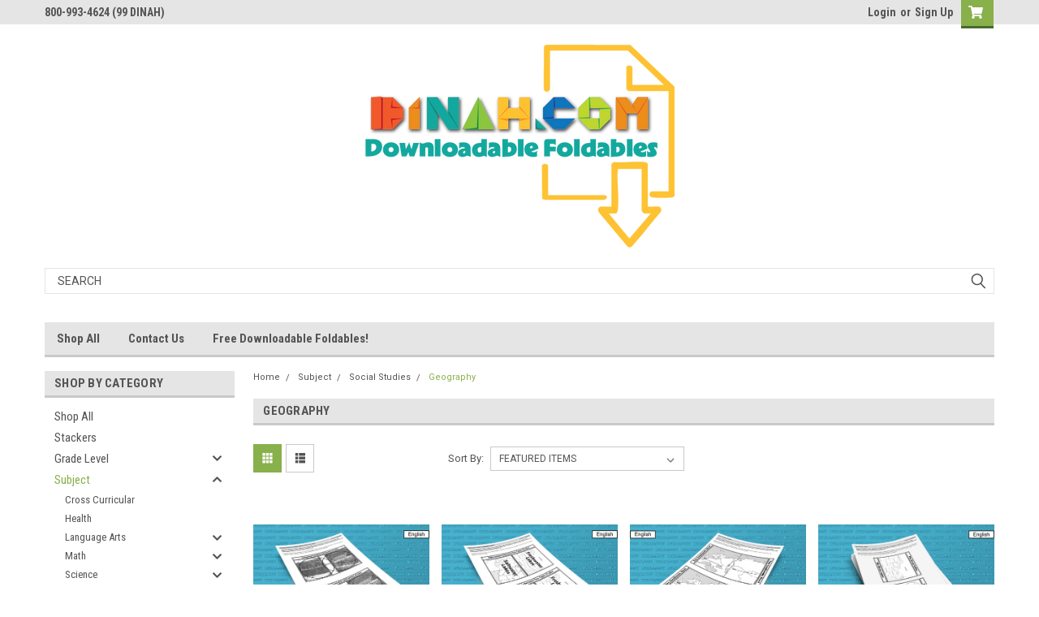

--- FILE ---
content_type: text/html; charset=UTF-8
request_url: https://downloadablefoldables.dinah.com/subject/social-studies/geography/
body_size: 15970
content:

<!DOCTYPE html>
<html class="no-js" lang="en">
<head>
    <title>Subject - Social Studies - Geography - Page 1 - dzdownloadablefoldables</title>
    <link rel="dns-prefetch preconnect" href="https://cdn11.bigcommerce.com/s-84ka16kl4t" crossorigin><link rel="dns-prefetch preconnect" href="https://fonts.googleapis.com/" crossorigin><link rel="dns-prefetch preconnect" href="https://fonts.gstatic.com/" crossorigin>
    <link rel='canonical' href='https://downloadablefoldables.dinah.com/subject/social-studies/geography/' /><meta name='platform' content='bigcommerce.stencil' />
    
            <link rel="next" href="https://downloadablefoldables.dinah.com/subject/social-studies/geography/?page=2">


    <link href="https://cdn11.bigcommerce.com/r-e1d2bcdfc2eacf8823e8e5e9f06c907a98c9c6e6/img/bc_favicon.ico" rel="shortcut icon">
    <meta name="viewport" content="width=device-width, initial-scale=1, maximum-scale=1">

    <script>
        // Change document class from no-js to js so we can detect this in css
        document.documentElement.className = document.documentElement.className.replace('no-js', 'js');
    </script>

    <link href="https://fonts.googleapis.com/css?family=Roboto+Condensed:400,700%7CRoboto:400,300&display=swap" rel="stylesheet">
    <link data-stencil-stylesheet href="https://cdn11.bigcommerce.com/s-84ka16kl4t/stencil/d81f4360-825c-013c-6faa-12461b1b3eb7/css/theme-4e933660-c713-013d-dd13-363165a2e3c9.css" rel="stylesheet">
    <link data-stencil-stylesheet href="https://cdn11.bigcommerce.com/s-84ka16kl4t/stencil/d81f4360-825c-013c-6faa-12461b1b3eb7/css/parts-warehouse-4e933660-c713-013d-dd13-363165a2e3c9.css" rel="stylesheet">
    <link data-stencil-stylesheet href="https://cdn11.bigcommerce.com/s-84ka16kl4t/stencil/d81f4360-825c-013c-6faa-12461b1b3eb7/css/cards-simple-4e933660-c713-013d-dd13-363165a2e3c9.css" rel="stylesheet">
    <link data-stencil-stylesheet href="https://cdn11.bigcommerce.com/s-84ka16kl4t/stencil/d81f4360-825c-013c-6faa-12461b1b3eb7/css/cards-quicksearch-4e933660-c713-013d-dd13-363165a2e3c9.css" rel="stylesheet">
    <link data-stencil-stylesheet href="https://cdn11.bigcommerce.com/s-84ka16kl4t/stencil/d81f4360-825c-013c-6faa-12461b1b3eb7/css/theme-editor-responsive-4e933660-c713-013d-dd13-363165a2e3c9.css" rel="stylesheet">
    <link data-stencil-stylesheet href="https://cdn11.bigcommerce.com/s-84ka16kl4t/stencil/d81f4360-825c-013c-6faa-12461b1b3eb7/css/custom-4e933660-c713-013d-dd13-363165a2e3c9.css" rel="stylesheet">

        
<script type="text/javascript" src="https://checkout-sdk.bigcommerce.com/v1/loader.js" defer ></script>
<script type="text/javascript">
var BCData = {};
</script>

<script nonce="">
(function () {
    var xmlHttp = new XMLHttpRequest();

    xmlHttp.open('POST', 'https://bes.gcp.data.bigcommerce.com/nobot');
    xmlHttp.setRequestHeader('Content-Type', 'application/json');
    xmlHttp.send('{"store_id":"1001222560","timezone_offset":"-5.0","timestamp":"2026-01-21T11:52:05.44792100Z","visit_id":"7f75712a-1e79-4f1e-a351-f5129e98e65a","channel_id":1}');
})();
</script>

        

        
        
        
        
        
        
        

    </head>
    <body id="body" class="main  eleven-seventy     base-layout">

        <!-- snippet location header -->
        <svg data-src="https://cdn11.bigcommerce.com/s-84ka16kl4t/stencil/d81f4360-825c-013c-6faa-12461b1b3eb7/img/icon-sprite.svg" class="icons-svg-sprite"></svg>


        <div class="header-container sticky-header">
<div class="top-menu">
    <div class="content">
         <a href="#" class="mobileMenu-toggle" data-mobile-menu-toggle="menu">
            <span class="mobileMenu-toggleIcon">Toggle menu</span>
        </a>

        <!-- OPTIONAL SHORT MESSAGE LINK -->
        <!-- <div class="left">
          <a class="optional-message-link" href="">Put an optional message here.</a>
        </div> -->

        <div class="left phone-number">
                800-993-4624 (99 DINAH)
        </div>

        


        <div class="right account-links">
            <ul>
                    <li class="navUser-item navUser-item--account">
                            <a class="navUser-action" href="/login.php"><!-- <i class="fa fa-user" aria-hidden="true"></i> --><a class="navUser-action login" href="/login.php">Login</a><span class="or-text">or</span><a class="navUser-action create" href="/login.php?action=create_account">Sign Up</a>
                     </li>
        <li class="navUser-item navUser-item--cart ">
            <a
                class="navUser-action"
                data-cart-preview
                data-dropdown="cart-preview-dropdown"
                data-options="align:right"
                href="/cart.php">
                <span class="navUser-item-cartLabel"><i class="cart-icon" aria-hidden="true"><svg><use xlink:href="#icon-cart" /></svg></i></span> <span class="countPill cart-quantity">0</span>
            </a>

            <div class="dropdown-menu" id="cart-preview-dropdown" data-dropdown-content aria-hidden="true"></div>
        </li>
            </ul>
        </div>
        <div class="clear"></div>
    </div>
</div>

<div class="header-container full-width  full-width in-container">
  <div class="header-padding">
  <div class="header-padding">
  <header class="header" role="banner">
        <div class="header-logo header-logo--center">
            <a href="https://downloadablefoldables.dinah.com/">
            <div class="header-logo-image-container">
                <img class="header-logo-image" src="https://cdn11.bigcommerce.com/s-84ka16kl4t/images/stencil/575x250/downloadslogo_1738793845__11300.original.png" alt="dzdownloadablefoldables" title="dzdownloadablefoldables">
            </div>
</a>
        </div>

<div class="navPages-container inside-header center-logo search-container not-sticky" id="menu" data-menu>
    <nav class="navPages">
        <div class="navPages-quickSearch right searchbar">
            <div class="container">
    <!-- snippet location forms_search -->
    <form class="form" action="/search.php">
        <fieldset class="form-fieldset">
            <div class="form-field">
                <label class="u-hiddenVisually" for="search_query">Search</label>
                <input class="form-input" data-search-quick name="search_query" id="search_query" data-error-message="Search field cannot be empty." placeholder="Search" autocomplete="off">
                <div class="search-icon"><svg class="header-icon search-icon" title="submit" alt="submit"><use xlink:href="#icon-search"></use></svg></div>
                <input class="button button--primary form-prefixPostfix-button--postfix" type="submit" value="">
            </div>
        </fieldset>
        <div class="clear"></div>
    </form>
    <div id="search-action-buttons" class="search-buttons-container">
      <div class="align-right">
      <!-- <a href="#" class="reset quicksearch" aria-label="reset search" role="button" style="inline-block;">
        <span class="reset" aria-hidden="true">Reset Search</span>
      </a> -->
      <a href="#" class="modal-close custom-quick-search" aria-label="Close" role="button" style="inline-block;">
        <span aria-hidden="true">&#215;</span>
      </a>
      <div class="clear"></div>
      </div>
      <div class="clear"></div>
    </div>
      <section id="quickSearch" class="quickSearchResults" data-bind="html: results">
      </section>
      <div class="clear"></div>
</div>
        </div>
    </nav>
</div>
<div class="clear"></div>
<div class="mobile-menu navPages-container" id="menu" data-menu>
  <div class="currency-converter">
    <ul class="navPages-list navPages-list--user">
    </ul>
  </div>
        <nav class="navPages">
    <div class="navPages-quickSearch right searchbar">
        <div class="container">
    <!-- snippet location forms_search -->
    <form class="form" action="/search.php">
        <fieldset class="form-fieldset">
            <div class="form-field">
                <label class="u-hiddenVisually" for="search_query">Search</label>
                <input class="form-input" data-search-quick name="search_query" id="search_query" data-error-message="Search field cannot be empty." placeholder="Search" autocomplete="off">
                <div class="search-icon"><svg class="header-icon search-icon" title="submit" alt="submit"><use xlink:href="#icon-search"></use></svg></div>
                <input class="button button--primary form-prefixPostfix-button--postfix" type="submit" value="">
            </div>
        </fieldset>
        <div class="clear"></div>
    </form>
    <div id="search-action-buttons" class="search-buttons-container">
      <div class="align-right">
      <!-- <a href="#" class="reset quicksearch" aria-label="reset search" role="button" style="inline-block;">
        <span class="reset" aria-hidden="true">Reset Search</span>
      </a> -->
      <a href="#" class="modal-close custom-quick-search" aria-label="Close" role="button" style="inline-block;">
        <span aria-hidden="true">&#215;</span>
      </a>
      <div class="clear"></div>
      </div>
      <div class="clear"></div>
    </div>
      <section id="quickSearch" class="quickSearchResults" data-bind="html: results">
      </section>
      <div class="clear"></div>
</div>
    </div>
    <ul class="navPages-list">
        <div class="nav-align">
        <div class="custom-pages-nav">
          <div id="desktop-menu">
            <h2 class="container-header mobile">Main Menu</h2>
                <li class="navPages-item">
                    <a class="navPages-action" href="https://downloadablefoldables.dinah.com/shop-all/">Shop All</a>
                </li>
                <li class="navPages-item">
                    <a class="navPages-action" href="https://downloadablefoldables.dinah.com/contact-us/">Contact Us</a>
                </li>
                <li class="navPages-item">
                    <a class="navPages-action" href="https://downloadablefoldables.dinah.com/free/">Free Downloadable Foldables!</a>
                </li>
          </div>
            <div id="mobile-menu">
              <div class="category-menu">
                <h2 class="container-header mobile">Shop By Category</h2>
                  <li class="navPages-item mobile">
                    <a class="navPages-action" href="https://downloadablefoldables.dinah.com/shop-all/">Shop All</a>
                  </li>
                  <li class="navPages-item mobile">
                    <a class="navPages-action" href="https://downloadablefoldables.dinah.com/stackers/">Stackers</a>
                  </li>
                  <li class="navPages-item mobile">
                    <a class="navPages-action has-subMenu" href="https://downloadablefoldables.dinah.com/grade-level/">
    Grade Level <i class="fa fa-chevron-down main-nav" aria-hidden="true"><svg><use xlink:href="#icon-chevron-down" /></svg></i>
</a>
<div class="navPage-subMenu" id="navPages-30" aria-hidden="true" tabindex="-1">
    <ul class="navPage-subMenu-list">
            <li class="navPage-subMenu-item">
                    <a class="navPage-subMenu-action navPages-action" href="https://downloadablefoldables.dinah.com/grade-level/elementary/">Elementary</a>
            </li>
            <li class="navPage-subMenu-item">
                    <a class="navPage-subMenu-action navPages-action" href="https://downloadablefoldables.dinah.com/grade-level/middle-school/">Middle School</a>
            </li>
            <li class="navPage-subMenu-item">
                    <a class="navPage-subMenu-action navPages-action" href="https://downloadablefoldables.dinah.com/grade-level/high-school/">High School</a>
            </li>
    </ul>
</div>
                  </li>
                  <li class="navPages-item mobile">
                    <a class="navPages-action has-subMenu" href="https://downloadablefoldables.dinah.com/subject/">
    Subject <i class="fa fa-chevron-down main-nav" aria-hidden="true"><svg><use xlink:href="#icon-chevron-down" /></svg></i>
</a>
<div class="navPage-subMenu" id="navPages-27" aria-hidden="true" tabindex="-1">
    <ul class="navPage-subMenu-list">
            <li class="navPage-subMenu-item">
                    <a class="navPage-subMenu-action navPages-action" href="https://downloadablefoldables.dinah.com/subject/cross-curricular/">Cross Curricular</a>
            </li>
            <li class="navPage-subMenu-item">
                    <a class="navPage-subMenu-action navPages-action" href="https://downloadablefoldables.dinah.com/subject/health/">Health</a>
            </li>
            <li class="navPage-subMenu-item">
                    <a
                        class="navPage-subMenu-action navPages-action has-subMenu"
                        href="https://downloadablefoldables.dinah.com/subject/language-arts/"
                        data-collapsible="navPages-47"
                        data-collapsible-disabled-breakpoint="medium"
                        data-collapsible-disabled-state="open"
                        data-collapsible-enabled-state="closed">
                        Language Arts <i class="fa fa-chevron-down" aria-hidden="true"><svg><use xlink:href="#icon-chevron-down" /></svg></i>
                    </a>
                    <ul class="navPage-childList" id="navPages-47">
                        <li class="navPage-childList-item">
                            <a class="navPage-childList-action navPages-action" href="https://downloadablefoldables.dinah.com/subject/language-arts/beginning-reading/">Beginning Reading</a>
                        </li>
                        <li class="navPage-childList-item">
                            <a class="navPage-childList-action navPages-action" href="https://downloadablefoldables.dinah.com/subject/language-arts/comprehension-of-literary-genres-forms/">Comprehension of Literary Genres/Forms</a>
                        </li>
                        <li class="navPage-childList-item">
                            <a class="navPage-childList-action navPages-action" href="https://downloadablefoldables.dinah.com/subject/language-arts/comprehension-skills/">Comprehension Skills</a>
                        </li>
                        <li class="navPage-childList-item">
                            <a class="navPage-childList-action navPages-action" href="https://downloadablefoldables.dinah.com/subject/language-arts/vocabulary-development/">Vocabulary Development</a>
                        </li>
                        <li class="navPage-childList-item">
                            <a class="navPage-childList-action navPages-action" href="https://downloadablefoldables.dinah.com/subject/language-arts/writing/">Writing</a>
                        </li>
                    </ul>
            </li>
            <li class="navPage-subMenu-item">
                    <a
                        class="navPage-subMenu-action navPages-action has-subMenu"
                        href="https://downloadablefoldables.dinah.com/subject/math/"
                        data-collapsible="navPages-32"
                        data-collapsible-disabled-breakpoint="medium"
                        data-collapsible-disabled-state="open"
                        data-collapsible-enabled-state="closed">
                        Math <i class="fa fa-chevron-down" aria-hidden="true"><svg><use xlink:href="#icon-chevron-down" /></svg></i>
                    </a>
                    <ul class="navPage-childList" id="navPages-32">
                        <li class="navPage-childList-item">
                            <a class="navPage-childList-action navPages-action" href="https://downloadablefoldables.dinah.com/subject/math/algebra/">Algebra</a>
                        </li>
                        <li class="navPage-childList-item">
                            <a class="navPage-childList-action navPages-action" href="https://downloadablefoldables.dinah.com/subject/math/data-analysis-and-probability/">Data Analysis and Probability</a>
                        </li>
                        <li class="navPage-childList-item">
                            <a class="navPage-childList-action navPages-action" href="https://downloadablefoldables.dinah.com/subject/math/geometry/">Geometry</a>
                        </li>
                        <li class="navPage-childList-item">
                            <a class="navPage-childList-action navPages-action" href="https://downloadablefoldables.dinah.com/subject/math/measurement/">Measurement</a>
                        </li>
                        <li class="navPage-childList-item">
                            <a class="navPage-childList-action navPages-action" href="https://downloadablefoldables.dinah.com/subject/math/number-properties-and-operations/">Number Properties and Operations</a>
                        </li>
                    </ul>
            </li>
            <li class="navPage-subMenu-item">
                    <a
                        class="navPage-subMenu-action navPages-action has-subMenu"
                        href="https://downloadablefoldables.dinah.com/subject/science/"
                        data-collapsible="navPages-38"
                        data-collapsible-disabled-breakpoint="medium"
                        data-collapsible-disabled-state="open"
                        data-collapsible-enabled-state="closed">
                        Science <i class="fa fa-chevron-down" aria-hidden="true"><svg><use xlink:href="#icon-chevron-down" /></svg></i>
                    </a>
                    <ul class="navPage-childList" id="navPages-38">
                        <li class="navPage-childList-item">
                            <a class="navPage-childList-action navPages-action" href="https://downloadablefoldables.dinah.com/subject/science/earth-science/">Earth Science</a>
                        </li>
                        <li class="navPage-childList-item">
                            <a class="navPage-childList-action navPages-action" href="https://downloadablefoldables.dinah.com/subject/science/life-science/">Life Science</a>
                        </li>
                        <li class="navPage-childList-item">
                            <a class="navPage-childList-action navPages-action" href="https://downloadablefoldables.dinah.com/subject/science/physical-science/">Physical Science</a>
                        </li>
                    </ul>
            </li>
            <li class="navPage-subMenu-item">
                    <a
                        class="navPage-subMenu-action navPages-action has-subMenu"
                        href="https://downloadablefoldables.dinah.com/subject/social-studies/"
                        data-collapsible="navPages-59"
                        data-collapsible-disabled-breakpoint="medium"
                        data-collapsible-disabled-state="open"
                        data-collapsible-enabled-state="closed">
                        Social Studies <i class="fa fa-chevron-down" aria-hidden="true"><svg><use xlink:href="#icon-chevron-down" /></svg></i>
                    </a>
                    <ul class="navPage-childList" id="navPages-59">
                        <li class="navPage-childList-item">
                            <a class="navPage-childList-action navPages-action" href="https://downloadablefoldables.dinah.com/subject/social-studies/ancient-history/">Ancient History</a>
                        </li>
                        <li class="navPage-childList-item">
                            <a class="navPage-childList-action navPages-action" href="https://downloadablefoldables.dinah.com/subject/social-studies/economics/">Economics</a>
                        </li>
                        <li class="navPage-childList-item">
                            <a class="navPage-childList-action navPages-action" href="https://downloadablefoldables.dinah.com/subject/social-studies/geography/">Geography</a>
                        </li>
                        <li class="navPage-childList-item">
                            <a class="navPage-childList-action navPages-action" href="https://downloadablefoldables.dinah.com/subject/social-studies/government-civics/">Government / Civics</a>
                        </li>
                        <li class="navPage-childList-item">
                            <a class="navPage-childList-action navPages-action" href="https://downloadablefoldables.dinah.com/subject/social-studies/history/">History</a>
                        </li>
                        <li class="navPage-childList-item">
                            <a class="navPage-childList-action navPages-action" href="https://downloadablefoldables.dinah.com/subject/social-studies/primary-concepts/">Primary Concepts</a>
                        </li>
                    </ul>
            </li>
    </ul>
</div>
                  </li>
              </div>


          </div>
        </div>
    </ul>
    <ul class="navPages-list navPages-list--user">
        <li class="navPages-item">
            <a class="navPages-action" href="/giftcertificates.php">Gift Certificates</a>
        </li>
            <li class="navPages-item">
                <a class="navPages-action" href="/login.php">Login</a> or <a class="navPages-action" href="/login.php?action=create_account">Sign Up</a>
            </li>
    </ul>
</nav>
</div>
</header>
</div>
</div>
</div>

<div class="main-nav-container  in-container">
  <div class="navPages-container main-nav" id="menu" data-menu>
        <nav class="navPages">
    <div class="navPages-quickSearch right searchbar">
        <div class="container">
    <!-- snippet location forms_search -->
    <form class="form" action="/search.php">
        <fieldset class="form-fieldset">
            <div class="form-field">
                <label class="u-hiddenVisually" for="search_query">Search</label>
                <input class="form-input" data-search-quick name="search_query" id="search_query" data-error-message="Search field cannot be empty." placeholder="Search" autocomplete="off">
                <div class="search-icon"><svg class="header-icon search-icon" title="submit" alt="submit"><use xlink:href="#icon-search"></use></svg></div>
                <input class="button button--primary form-prefixPostfix-button--postfix" type="submit" value="">
            </div>
        </fieldset>
        <div class="clear"></div>
    </form>
    <div id="search-action-buttons" class="search-buttons-container">
      <div class="align-right">
      <!-- <a href="#" class="reset quicksearch" aria-label="reset search" role="button" style="inline-block;">
        <span class="reset" aria-hidden="true">Reset Search</span>
      </a> -->
      <a href="#" class="modal-close custom-quick-search" aria-label="Close" role="button" style="inline-block;">
        <span aria-hidden="true">&#215;</span>
      </a>
      <div class="clear"></div>
      </div>
      <div class="clear"></div>
    </div>
      <section id="quickSearch" class="quickSearchResults" data-bind="html: results">
      </section>
      <div class="clear"></div>
</div>
    </div>
    <ul class="navPages-list">
        <div class="nav-align">
        <div class="custom-pages-nav">
          <div id="desktop-menu">
            <h2 class="container-header mobile">Main Menu</h2>
                <li class="navPages-item">
                    <a class="navPages-action" href="https://downloadablefoldables.dinah.com/shop-all/">Shop All</a>
                </li>
                <li class="navPages-item">
                    <a class="navPages-action" href="https://downloadablefoldables.dinah.com/contact-us/">Contact Us</a>
                </li>
                <li class="navPages-item">
                    <a class="navPages-action" href="https://downloadablefoldables.dinah.com/free/">Free Downloadable Foldables!</a>
                </li>
          </div>
            <div id="mobile-menu">
              <div class="category-menu">
                <h2 class="container-header mobile">Shop By Category</h2>
                  <li class="navPages-item mobile">
                    <a class="navPages-action" href="https://downloadablefoldables.dinah.com/shop-all/">Shop All</a>
                  </li>
                  <li class="navPages-item mobile">
                    <a class="navPages-action" href="https://downloadablefoldables.dinah.com/stackers/">Stackers</a>
                  </li>
                  <li class="navPages-item mobile">
                    <a class="navPages-action has-subMenu" href="https://downloadablefoldables.dinah.com/grade-level/">
    Grade Level <i class="fa fa-chevron-down main-nav" aria-hidden="true"><svg><use xlink:href="#icon-chevron-down" /></svg></i>
</a>
<div class="navPage-subMenu" id="navPages-30" aria-hidden="true" tabindex="-1">
    <ul class="navPage-subMenu-list">
            <li class="navPage-subMenu-item">
                    <a class="navPage-subMenu-action navPages-action" href="https://downloadablefoldables.dinah.com/grade-level/elementary/">Elementary</a>
            </li>
            <li class="navPage-subMenu-item">
                    <a class="navPage-subMenu-action navPages-action" href="https://downloadablefoldables.dinah.com/grade-level/middle-school/">Middle School</a>
            </li>
            <li class="navPage-subMenu-item">
                    <a class="navPage-subMenu-action navPages-action" href="https://downloadablefoldables.dinah.com/grade-level/high-school/">High School</a>
            </li>
    </ul>
</div>
                  </li>
                  <li class="navPages-item mobile">
                    <a class="navPages-action has-subMenu" href="https://downloadablefoldables.dinah.com/subject/">
    Subject <i class="fa fa-chevron-down main-nav" aria-hidden="true"><svg><use xlink:href="#icon-chevron-down" /></svg></i>
</a>
<div class="navPage-subMenu" id="navPages-27" aria-hidden="true" tabindex="-1">
    <ul class="navPage-subMenu-list">
            <li class="navPage-subMenu-item">
                    <a class="navPage-subMenu-action navPages-action" href="https://downloadablefoldables.dinah.com/subject/cross-curricular/">Cross Curricular</a>
            </li>
            <li class="navPage-subMenu-item">
                    <a class="navPage-subMenu-action navPages-action" href="https://downloadablefoldables.dinah.com/subject/health/">Health</a>
            </li>
            <li class="navPage-subMenu-item">
                    <a
                        class="navPage-subMenu-action navPages-action has-subMenu"
                        href="https://downloadablefoldables.dinah.com/subject/language-arts/"
                        data-collapsible="navPages-47"
                        data-collapsible-disabled-breakpoint="medium"
                        data-collapsible-disabled-state="open"
                        data-collapsible-enabled-state="closed">
                        Language Arts <i class="fa fa-chevron-down" aria-hidden="true"><svg><use xlink:href="#icon-chevron-down" /></svg></i>
                    </a>
                    <ul class="navPage-childList" id="navPages-47">
                        <li class="navPage-childList-item">
                            <a class="navPage-childList-action navPages-action" href="https://downloadablefoldables.dinah.com/subject/language-arts/beginning-reading/">Beginning Reading</a>
                        </li>
                        <li class="navPage-childList-item">
                            <a class="navPage-childList-action navPages-action" href="https://downloadablefoldables.dinah.com/subject/language-arts/comprehension-of-literary-genres-forms/">Comprehension of Literary Genres/Forms</a>
                        </li>
                        <li class="navPage-childList-item">
                            <a class="navPage-childList-action navPages-action" href="https://downloadablefoldables.dinah.com/subject/language-arts/comprehension-skills/">Comprehension Skills</a>
                        </li>
                        <li class="navPage-childList-item">
                            <a class="navPage-childList-action navPages-action" href="https://downloadablefoldables.dinah.com/subject/language-arts/vocabulary-development/">Vocabulary Development</a>
                        </li>
                        <li class="navPage-childList-item">
                            <a class="navPage-childList-action navPages-action" href="https://downloadablefoldables.dinah.com/subject/language-arts/writing/">Writing</a>
                        </li>
                    </ul>
            </li>
            <li class="navPage-subMenu-item">
                    <a
                        class="navPage-subMenu-action navPages-action has-subMenu"
                        href="https://downloadablefoldables.dinah.com/subject/math/"
                        data-collapsible="navPages-32"
                        data-collapsible-disabled-breakpoint="medium"
                        data-collapsible-disabled-state="open"
                        data-collapsible-enabled-state="closed">
                        Math <i class="fa fa-chevron-down" aria-hidden="true"><svg><use xlink:href="#icon-chevron-down" /></svg></i>
                    </a>
                    <ul class="navPage-childList" id="navPages-32">
                        <li class="navPage-childList-item">
                            <a class="navPage-childList-action navPages-action" href="https://downloadablefoldables.dinah.com/subject/math/algebra/">Algebra</a>
                        </li>
                        <li class="navPage-childList-item">
                            <a class="navPage-childList-action navPages-action" href="https://downloadablefoldables.dinah.com/subject/math/data-analysis-and-probability/">Data Analysis and Probability</a>
                        </li>
                        <li class="navPage-childList-item">
                            <a class="navPage-childList-action navPages-action" href="https://downloadablefoldables.dinah.com/subject/math/geometry/">Geometry</a>
                        </li>
                        <li class="navPage-childList-item">
                            <a class="navPage-childList-action navPages-action" href="https://downloadablefoldables.dinah.com/subject/math/measurement/">Measurement</a>
                        </li>
                        <li class="navPage-childList-item">
                            <a class="navPage-childList-action navPages-action" href="https://downloadablefoldables.dinah.com/subject/math/number-properties-and-operations/">Number Properties and Operations</a>
                        </li>
                    </ul>
            </li>
            <li class="navPage-subMenu-item">
                    <a
                        class="navPage-subMenu-action navPages-action has-subMenu"
                        href="https://downloadablefoldables.dinah.com/subject/science/"
                        data-collapsible="navPages-38"
                        data-collapsible-disabled-breakpoint="medium"
                        data-collapsible-disabled-state="open"
                        data-collapsible-enabled-state="closed">
                        Science <i class="fa fa-chevron-down" aria-hidden="true"><svg><use xlink:href="#icon-chevron-down" /></svg></i>
                    </a>
                    <ul class="navPage-childList" id="navPages-38">
                        <li class="navPage-childList-item">
                            <a class="navPage-childList-action navPages-action" href="https://downloadablefoldables.dinah.com/subject/science/earth-science/">Earth Science</a>
                        </li>
                        <li class="navPage-childList-item">
                            <a class="navPage-childList-action navPages-action" href="https://downloadablefoldables.dinah.com/subject/science/life-science/">Life Science</a>
                        </li>
                        <li class="navPage-childList-item">
                            <a class="navPage-childList-action navPages-action" href="https://downloadablefoldables.dinah.com/subject/science/physical-science/">Physical Science</a>
                        </li>
                    </ul>
            </li>
            <li class="navPage-subMenu-item">
                    <a
                        class="navPage-subMenu-action navPages-action has-subMenu"
                        href="https://downloadablefoldables.dinah.com/subject/social-studies/"
                        data-collapsible="navPages-59"
                        data-collapsible-disabled-breakpoint="medium"
                        data-collapsible-disabled-state="open"
                        data-collapsible-enabled-state="closed">
                        Social Studies <i class="fa fa-chevron-down" aria-hidden="true"><svg><use xlink:href="#icon-chevron-down" /></svg></i>
                    </a>
                    <ul class="navPage-childList" id="navPages-59">
                        <li class="navPage-childList-item">
                            <a class="navPage-childList-action navPages-action" href="https://downloadablefoldables.dinah.com/subject/social-studies/ancient-history/">Ancient History</a>
                        </li>
                        <li class="navPage-childList-item">
                            <a class="navPage-childList-action navPages-action" href="https://downloadablefoldables.dinah.com/subject/social-studies/economics/">Economics</a>
                        </li>
                        <li class="navPage-childList-item">
                            <a class="navPage-childList-action navPages-action" href="https://downloadablefoldables.dinah.com/subject/social-studies/geography/">Geography</a>
                        </li>
                        <li class="navPage-childList-item">
                            <a class="navPage-childList-action navPages-action" href="https://downloadablefoldables.dinah.com/subject/social-studies/government-civics/">Government / Civics</a>
                        </li>
                        <li class="navPage-childList-item">
                            <a class="navPage-childList-action navPages-action" href="https://downloadablefoldables.dinah.com/subject/social-studies/history/">History</a>
                        </li>
                        <li class="navPage-childList-item">
                            <a class="navPage-childList-action navPages-action" href="https://downloadablefoldables.dinah.com/subject/social-studies/primary-concepts/">Primary Concepts</a>
                        </li>
                    </ul>
            </li>
    </ul>
</div>
                  </li>
              </div>


          </div>
        </div>
    </ul>
    <ul class="navPages-list navPages-list--user">
        <li class="navPages-item">
            <a class="navPages-action" href="/giftcertificates.php">Gift Certificates</a>
        </li>
            <li class="navPages-item">
                <a class="navPages-action" href="/login.php">Login</a> or <a class="navPages-action" href="/login.php?action=create_account">Sign Up</a>
            </li>
    </ul>
</nav>
  </div>
</div>
</div>
        <div class="body content" data-currency-code="USD">
     
    <div class="container main">
        <div data-content-region="category_below_menu"></div>
<div class="sideCategoryList desktop vertical in-body" id="side-categories" data-menu>
    <div class="categories">
      <h2 class="container-header">Shop by Category</h2>
        <div class="category-list">
                <li class="navPages-item">
                        <a class="navPages-action" href="https://downloadablefoldables.dinah.com/shop-all/">Shop All</a>
                </li>
                <li class="navPages-item">
                        <a class="navPages-action" href="https://downloadablefoldables.dinah.com/stackers/">Stackers</a>
                </li>
                <li class="navPages-item">
                        <a class="navPages-action navPages-action-depth-max has-subMenu is-root" href="https://downloadablefoldables.dinah.com/grade-level/">
        Grade Level <i class="icon navPages-action-moreIcon" aria-hidden="true"><svg><use xlink:href="#icon-chevron-down" /></svg></i>
    </a>
    <div class="navPage-subMenu navPage-subMenu-horizontal" id="navPages-30" aria-hidden="true" tabindex="-1">
    <ul class="navPage-subMenu-list">
        <!-- <li class="navPage-subMenu-item-parent">
            <a class="navPage-subMenu-action navPages-action navPages-action-depth-max " href="https://downloadablefoldables.dinah.com/grade-level/">All Grade Level</a>
        </li> -->
            <li class="navPage-subMenu-item-child">
                    <a class="navPage-subMenu-action navPages-action" href="https://downloadablefoldables.dinah.com/grade-level/elementary/">Elementary</a>
            </li>
            <li class="navPage-subMenu-item-child">
                    <a class="navPage-subMenu-action navPages-action" href="https://downloadablefoldables.dinah.com/grade-level/middle-school/">Middle School</a>
            </li>
            <li class="navPage-subMenu-item-child">
                    <a class="navPage-subMenu-action navPages-action" href="https://downloadablefoldables.dinah.com/grade-level/high-school/">High School</a>
            </li>
    </ul>
</div>
                </li>
                <li class="navPages-item">
                        <a class="navPages-action navPages-action-depth-max has-subMenu is-root activePage" href="https://downloadablefoldables.dinah.com/subject/">
        Subject <i class="icon navPages-action-moreIcon" aria-hidden="true"><svg><use xlink:href="#icon-chevron-down" /></svg></i>
    </a>
    <div class="navPage-subMenu navPage-subMenu-horizontal" id="navPages-27" aria-hidden="true" tabindex="-1">
    <ul class="navPage-subMenu-list">
        <!-- <li class="navPage-subMenu-item-parent">
            <a class="navPage-subMenu-action navPages-action navPages-action-depth-max  activePage" href="https://downloadablefoldables.dinah.com/subject/">All Subject</a>
        </li> -->
            <li class="navPage-subMenu-item-child">
                    <a class="navPage-subMenu-action navPages-action" href="https://downloadablefoldables.dinah.com/subject/cross-curricular/">Cross Curricular</a>
            </li>
            <li class="navPage-subMenu-item-child">
                    <a class="navPage-subMenu-action navPages-action" href="https://downloadablefoldables.dinah.com/subject/health/">Health</a>
            </li>
            <li class="navPage-subMenu-item-child">
                    <a class="navPage-subMenu-action navPages-action navPages-action-depth-max has-subMenu" href="https://downloadablefoldables.dinah.com/subject/language-arts/" data-collapsible="navPages-47">
                        Language Arts <i class="icon navPages-action-moreIcon" aria-hidden="true"><svg><use xlink:href="#icon-chevron-down" /></svg></i>
                    </a>
                    <div class="navPage-subMenu navPage-subMenu-horizontal" id="navPages-47" aria-hidden="true" tabindex="-1">
    <ul class="navPage-subMenu-list">
        <!-- <li class="navPage-subMenu-item-parent">
            <a class="navPage-subMenu-action navPages-action navPages-action-depth-max " href="https://downloadablefoldables.dinah.com/subject/language-arts/">All Language Arts</a>
        </li> -->
            <li class="navPage-subMenu-item-child">
                    <a class="navPage-subMenu-action navPages-action" href="https://downloadablefoldables.dinah.com/subject/language-arts/beginning-reading/">Beginning Reading</a>
            </li>
            <li class="navPage-subMenu-item-child">
                    <a class="navPage-subMenu-action navPages-action" href="https://downloadablefoldables.dinah.com/subject/language-arts/comprehension-of-literary-genres-forms/">Comprehension of Literary Genres/Forms</a>
            </li>
            <li class="navPage-subMenu-item-child">
                    <a class="navPage-subMenu-action navPages-action" href="https://downloadablefoldables.dinah.com/subject/language-arts/comprehension-skills/">Comprehension Skills</a>
            </li>
            <li class="navPage-subMenu-item-child">
                    <a class="navPage-subMenu-action navPages-action" href="https://downloadablefoldables.dinah.com/subject/language-arts/vocabulary-development/">Vocabulary Development</a>
            </li>
            <li class="navPage-subMenu-item-child">
                    <a class="navPage-subMenu-action navPages-action" href="https://downloadablefoldables.dinah.com/subject/language-arts/writing/">Writing</a>
            </li>
    </ul>
</div>
            </li>
            <li class="navPage-subMenu-item-child">
                    <a class="navPage-subMenu-action navPages-action navPages-action-depth-max has-subMenu" href="https://downloadablefoldables.dinah.com/subject/math/" data-collapsible="navPages-32">
                        Math <i class="icon navPages-action-moreIcon" aria-hidden="true"><svg><use xlink:href="#icon-chevron-down" /></svg></i>
                    </a>
                    <div class="navPage-subMenu navPage-subMenu-horizontal" id="navPages-32" aria-hidden="true" tabindex="-1">
    <ul class="navPage-subMenu-list">
        <!-- <li class="navPage-subMenu-item-parent">
            <a class="navPage-subMenu-action navPages-action navPages-action-depth-max " href="https://downloadablefoldables.dinah.com/subject/math/">All Math</a>
        </li> -->
            <li class="navPage-subMenu-item-child">
                    <a class="navPage-subMenu-action navPages-action" href="https://downloadablefoldables.dinah.com/subject/math/algebra/">Algebra</a>
            </li>
            <li class="navPage-subMenu-item-child">
                    <a class="navPage-subMenu-action navPages-action" href="https://downloadablefoldables.dinah.com/subject/math/data-analysis-and-probability/">Data Analysis and Probability</a>
            </li>
            <li class="navPage-subMenu-item-child">
                    <a class="navPage-subMenu-action navPages-action" href="https://downloadablefoldables.dinah.com/subject/math/geometry/">Geometry</a>
            </li>
            <li class="navPage-subMenu-item-child">
                    <a class="navPage-subMenu-action navPages-action" href="https://downloadablefoldables.dinah.com/subject/math/measurement/">Measurement</a>
            </li>
            <li class="navPage-subMenu-item-child">
                    <a class="navPage-subMenu-action navPages-action" href="https://downloadablefoldables.dinah.com/subject/math/number-properties-and-operations/">Number Properties and Operations</a>
            </li>
    </ul>
</div>
            </li>
            <li class="navPage-subMenu-item-child">
                    <a class="navPage-subMenu-action navPages-action navPages-action-depth-max has-subMenu" href="https://downloadablefoldables.dinah.com/subject/science/" data-collapsible="navPages-38">
                        Science <i class="icon navPages-action-moreIcon" aria-hidden="true"><svg><use xlink:href="#icon-chevron-down" /></svg></i>
                    </a>
                    <div class="navPage-subMenu navPage-subMenu-horizontal" id="navPages-38" aria-hidden="true" tabindex="-1">
    <ul class="navPage-subMenu-list">
        <!-- <li class="navPage-subMenu-item-parent">
            <a class="navPage-subMenu-action navPages-action navPages-action-depth-max " href="https://downloadablefoldables.dinah.com/subject/science/">All Science</a>
        </li> -->
            <li class="navPage-subMenu-item-child">
                    <a class="navPage-subMenu-action navPages-action" href="https://downloadablefoldables.dinah.com/subject/science/earth-science/">Earth Science</a>
            </li>
            <li class="navPage-subMenu-item-child">
                    <a class="navPage-subMenu-action navPages-action" href="https://downloadablefoldables.dinah.com/subject/science/life-science/">Life Science</a>
            </li>
            <li class="navPage-subMenu-item-child">
                    <a class="navPage-subMenu-action navPages-action" href="https://downloadablefoldables.dinah.com/subject/science/physical-science/">Physical Science</a>
            </li>
    </ul>
</div>
            </li>
            <li class="navPage-subMenu-item-child">
                    <a class="navPage-subMenu-action navPages-action navPages-action-depth-max has-subMenu activePage" href="https://downloadablefoldables.dinah.com/subject/social-studies/" data-collapsible="navPages-59">
                        Social Studies <i class="icon navPages-action-moreIcon" aria-hidden="true"><svg><use xlink:href="#icon-chevron-down" /></svg></i>
                    </a>
                    <div class="navPage-subMenu navPage-subMenu-horizontal" id="navPages-59" aria-hidden="true" tabindex="-1">
    <ul class="navPage-subMenu-list">
        <!-- <li class="navPage-subMenu-item-parent">
            <a class="navPage-subMenu-action navPages-action navPages-action-depth-max  activePage" href="https://downloadablefoldables.dinah.com/subject/social-studies/">All Social Studies</a>
        </li> -->
            <li class="navPage-subMenu-item-child">
                    <a class="navPage-subMenu-action navPages-action" href="https://downloadablefoldables.dinah.com/subject/social-studies/ancient-history/">Ancient History</a>
            </li>
            <li class="navPage-subMenu-item-child">
                    <a class="navPage-subMenu-action navPages-action" href="https://downloadablefoldables.dinah.com/subject/social-studies/economics/">Economics</a>
            </li>
            <li class="navPage-subMenu-item-child">
                    <a class="navPage-subMenu-action navPages-action activePage" href="https://downloadablefoldables.dinah.com/subject/social-studies/geography/">Geography</a>
            </li>
            <li class="navPage-subMenu-item-child">
                    <a class="navPage-subMenu-action navPages-action" href="https://downloadablefoldables.dinah.com/subject/social-studies/government-civics/">Government / Civics</a>
            </li>
            <li class="navPage-subMenu-item-child">
                    <a class="navPage-subMenu-action navPages-action" href="https://downloadablefoldables.dinah.com/subject/social-studies/history/">History</a>
            </li>
            <li class="navPage-subMenu-item-child">
                    <a class="navPage-subMenu-action navPages-action" href="https://downloadablefoldables.dinah.com/subject/social-studies/primary-concepts/">Primary Concepts</a>
            </li>
    </ul>
</div>
            </li>
    </ul>
</div>
                </li>
        </div> <!-- category-list -->
    </div> <!-- categories -->
    <div class="brands-option">
      <div class="brands">
         <h2 class="container-header">Shop by Brand</h2>
        <div class="brands-list">
              <li class="all-brands">
                  <a class="navPages-action" href="/brands/">View all Brands</a>
              </li>
        </div> <!-- brand-list -->
      </div> <!--brands-->
    </div> <!--brands-option-->


</div> <!-- sideCategoryList -->

<div class="sideCategoryList mobile" id="side-categories" data-menu>
<div class="categories">
    <!-- <h2 class="container-header">Shop by Category</h2> -->
    <div class="category-list">
            <li class="navPages-item">
                <a class="navPages-action" href="https://downloadablefoldables.dinah.com/shop-all/">Shop All</a>
            </li>
            <li class="navPages-item">
                <a class="navPages-action" href="https://downloadablefoldables.dinah.com/stackers/">Stackers</a>
            </li>
            <li class="navPages-item">
                <a class="navPages-action has-subMenu" href="https://downloadablefoldables.dinah.com/grade-level/">
    Grade Level <i class="fa fa-chevron-down main-nav" aria-hidden="true"><svg><use xlink:href="#icon-chevron-down" /></svg></i>
</a>
<div class="navPage-subMenu" id="navPages-30" aria-hidden="true" tabindex="-1">
    <ul class="navPage-subMenu-list">
            <li class="navPage-subMenu-item">
                    <a class="navPage-subMenu-action navPages-action" href="https://downloadablefoldables.dinah.com/grade-level/elementary/">Elementary</a>
            </li>
            <li class="navPage-subMenu-item">
                    <a class="navPage-subMenu-action navPages-action" href="https://downloadablefoldables.dinah.com/grade-level/middle-school/">Middle School</a>
            </li>
            <li class="navPage-subMenu-item">
                    <a class="navPage-subMenu-action navPages-action" href="https://downloadablefoldables.dinah.com/grade-level/high-school/">High School</a>
            </li>
    </ul>
</div>
            </li>
            <li class="navPages-item">
                <a class="navPages-action has-subMenu" href="https://downloadablefoldables.dinah.com/subject/">
    Subject <i class="fa fa-chevron-down main-nav" aria-hidden="true"><svg><use xlink:href="#icon-chevron-down" /></svg></i>
</a>
<div class="navPage-subMenu" id="navPages-27" aria-hidden="true" tabindex="-1">
    <ul class="navPage-subMenu-list">
            <li class="navPage-subMenu-item">
                    <a class="navPage-subMenu-action navPages-action" href="https://downloadablefoldables.dinah.com/subject/cross-curricular/">Cross Curricular</a>
            </li>
            <li class="navPage-subMenu-item">
                    <a class="navPage-subMenu-action navPages-action" href="https://downloadablefoldables.dinah.com/subject/health/">Health</a>
            </li>
            <li class="navPage-subMenu-item">
                    <a
                        class="navPage-subMenu-action navPages-action has-subMenu"
                        href="https://downloadablefoldables.dinah.com/subject/language-arts/"
                        data-collapsible="navPages-47"
                        data-collapsible-disabled-breakpoint="medium"
                        data-collapsible-disabled-state="open"
                        data-collapsible-enabled-state="closed">
                        Language Arts <i class="fa fa-chevron-down" aria-hidden="true"><svg><use xlink:href="#icon-chevron-down" /></svg></i>
                    </a>
                    <ul class="navPage-childList" id="navPages-47">
                        <li class="navPage-childList-item">
                            <a class="navPage-childList-action navPages-action" href="https://downloadablefoldables.dinah.com/subject/language-arts/beginning-reading/">Beginning Reading</a>
                        </li>
                        <li class="navPage-childList-item">
                            <a class="navPage-childList-action navPages-action" href="https://downloadablefoldables.dinah.com/subject/language-arts/comprehension-of-literary-genres-forms/">Comprehension of Literary Genres/Forms</a>
                        </li>
                        <li class="navPage-childList-item">
                            <a class="navPage-childList-action navPages-action" href="https://downloadablefoldables.dinah.com/subject/language-arts/comprehension-skills/">Comprehension Skills</a>
                        </li>
                        <li class="navPage-childList-item">
                            <a class="navPage-childList-action navPages-action" href="https://downloadablefoldables.dinah.com/subject/language-arts/vocabulary-development/">Vocabulary Development</a>
                        </li>
                        <li class="navPage-childList-item">
                            <a class="navPage-childList-action navPages-action" href="https://downloadablefoldables.dinah.com/subject/language-arts/writing/">Writing</a>
                        </li>
                    </ul>
            </li>
            <li class="navPage-subMenu-item">
                    <a
                        class="navPage-subMenu-action navPages-action has-subMenu"
                        href="https://downloadablefoldables.dinah.com/subject/math/"
                        data-collapsible="navPages-32"
                        data-collapsible-disabled-breakpoint="medium"
                        data-collapsible-disabled-state="open"
                        data-collapsible-enabled-state="closed">
                        Math <i class="fa fa-chevron-down" aria-hidden="true"><svg><use xlink:href="#icon-chevron-down" /></svg></i>
                    </a>
                    <ul class="navPage-childList" id="navPages-32">
                        <li class="navPage-childList-item">
                            <a class="navPage-childList-action navPages-action" href="https://downloadablefoldables.dinah.com/subject/math/algebra/">Algebra</a>
                        </li>
                        <li class="navPage-childList-item">
                            <a class="navPage-childList-action navPages-action" href="https://downloadablefoldables.dinah.com/subject/math/data-analysis-and-probability/">Data Analysis and Probability</a>
                        </li>
                        <li class="navPage-childList-item">
                            <a class="navPage-childList-action navPages-action" href="https://downloadablefoldables.dinah.com/subject/math/geometry/">Geometry</a>
                        </li>
                        <li class="navPage-childList-item">
                            <a class="navPage-childList-action navPages-action" href="https://downloadablefoldables.dinah.com/subject/math/measurement/">Measurement</a>
                        </li>
                        <li class="navPage-childList-item">
                            <a class="navPage-childList-action navPages-action" href="https://downloadablefoldables.dinah.com/subject/math/number-properties-and-operations/">Number Properties and Operations</a>
                        </li>
                    </ul>
            </li>
            <li class="navPage-subMenu-item">
                    <a
                        class="navPage-subMenu-action navPages-action has-subMenu"
                        href="https://downloadablefoldables.dinah.com/subject/science/"
                        data-collapsible="navPages-38"
                        data-collapsible-disabled-breakpoint="medium"
                        data-collapsible-disabled-state="open"
                        data-collapsible-enabled-state="closed">
                        Science <i class="fa fa-chevron-down" aria-hidden="true"><svg><use xlink:href="#icon-chevron-down" /></svg></i>
                    </a>
                    <ul class="navPage-childList" id="navPages-38">
                        <li class="navPage-childList-item">
                            <a class="navPage-childList-action navPages-action" href="https://downloadablefoldables.dinah.com/subject/science/earth-science/">Earth Science</a>
                        </li>
                        <li class="navPage-childList-item">
                            <a class="navPage-childList-action navPages-action" href="https://downloadablefoldables.dinah.com/subject/science/life-science/">Life Science</a>
                        </li>
                        <li class="navPage-childList-item">
                            <a class="navPage-childList-action navPages-action" href="https://downloadablefoldables.dinah.com/subject/science/physical-science/">Physical Science</a>
                        </li>
                    </ul>
            </li>
            <li class="navPage-subMenu-item">
                    <a
                        class="navPage-subMenu-action navPages-action has-subMenu"
                        href="https://downloadablefoldables.dinah.com/subject/social-studies/"
                        data-collapsible="navPages-59"
                        data-collapsible-disabled-breakpoint="medium"
                        data-collapsible-disabled-state="open"
                        data-collapsible-enabled-state="closed">
                        Social Studies <i class="fa fa-chevron-down" aria-hidden="true"><svg><use xlink:href="#icon-chevron-down" /></svg></i>
                    </a>
                    <ul class="navPage-childList" id="navPages-59">
                        <li class="navPage-childList-item">
                            <a class="navPage-childList-action navPages-action" href="https://downloadablefoldables.dinah.com/subject/social-studies/ancient-history/">Ancient History</a>
                        </li>
                        <li class="navPage-childList-item">
                            <a class="navPage-childList-action navPages-action" href="https://downloadablefoldables.dinah.com/subject/social-studies/economics/">Economics</a>
                        </li>
                        <li class="navPage-childList-item">
                            <a class="navPage-childList-action navPages-action" href="https://downloadablefoldables.dinah.com/subject/social-studies/geography/">Geography</a>
                        </li>
                        <li class="navPage-childList-item">
                            <a class="navPage-childList-action navPages-action" href="https://downloadablefoldables.dinah.com/subject/social-studies/government-civics/">Government / Civics</a>
                        </li>
                        <li class="navPage-childList-item">
                            <a class="navPage-childList-action navPages-action" href="https://downloadablefoldables.dinah.com/subject/social-studies/history/">History</a>
                        </li>
                        <li class="navPage-childList-item">
                            <a class="navPage-childList-action navPages-action" href="https://downloadablefoldables.dinah.com/subject/social-studies/primary-concepts/">Primary Concepts</a>
                        </li>
                    </ul>
            </li>
    </ul>
</div>
            </li>
    </div> <!-- category-list -->
</div> <!-- categories -->
<div class="brands">
    <h2 class="container-header">Shop by Brand</h2>
    <div class="brands-list">
            <li>
                <a href="/brands/">View all Brands</a>
            </li>
    </div> <!-- brand-list -->
</div> <!-- brands -->
</div> <!-- sideCategoryList -->

<div class="category main top-pagination-hidden grid-default  product-filtering-disabled">
    <ul class="breadcrumbs">
        <li class="breadcrumb ">
                <a href="https://downloadablefoldables.dinah.com/" class="breadcrumb-label">Home</a>
        </li>
        <li class="breadcrumb ">
                <a href="https://downloadablefoldables.dinah.com/subject/" class="breadcrumb-label">Subject</a>
        </li>
        <li class="breadcrumb ">
                <a href="https://downloadablefoldables.dinah.com/subject/social-studies/" class="breadcrumb-label">Social Studies</a>
        </li>
        <li class="breadcrumb is-active">
                <a href="https://downloadablefoldables.dinah.com/subject/social-studies/geography/" class="breadcrumb-label">Geography</a>
        </li>
</ul>
    <h2 class="container-header">Geography</h2>
    <div data-content-region="category_below_header"></div>
    
    <!-- snippet location categories -->
    <div class="page category-grid">
        <!--LONE STAR CUSTOM SUBCATEGORY GRID-->
    </div>

    <!-- GRID/LIST TOGGLE BUTTONS - GRID BY DEFAULT -->
      <div class="grid-list-view toggle">
        <a class="toggle-link grid active default" href="#" title="Toggle Grid View"><svg class="toggle grid"><use xlink:href="#icon-grid"></use></svg></a>
        <a class="toggle-link list secondary" href="#" title="Toggle List View"><svg class="toggle list"><use xlink:href="#icon-list"></use></svg></a>
        <div class="clear"></div>
      </div>

    <!-- GRID/LIST TOGGLE BUTTONS - LIST BY DEFAULT -->

        <main class="page-content  both-grid-list-views  " id="product-listing-container">
                <form class="actionBar" method="get" data-sort-by>
    <fieldset class="form-fieldset actionBar-section">
    <div class="form-field">
        <label class="form-label" for="sort">Sort By:</label>
        <select class="form-select form-select--small" name="sort" id="sort">
            <option value="featured" selected>Featured Items</option>
            <option value="newest" >Newest Items</option>
            <option value="bestselling" >Best Selling</option>
            <option value="alphaasc" >A to Z</option>
            <option value="alphadesc" >Z to A</option>
            <option value="avgcustomerreview" >By Review</option>
            <option value="priceasc" >Price: Ascending</option>
            <option value="pricedesc" >Price: Descending</option>
        </select>
    </div>
</fieldset>
</form>



  <form class="both-grid-default" action="/compare" method='POST'  data-product-compare>
      <ul class="productGrid--maxCol4 grid-default">
<ul class="productGrid visible">
    <li class="product">
        <article id="" class="card compare-enabled  price-visibility sale-label-active brand-sku-active brand-active  brand-sku-active sku-active     msrp-hidden   before-sale-price-visible  card-title-two-lines       withoutTax" >
    <figure class="card-figure  sale-flag-active   second-hover-img-active">

        <a class="image-link desktop" href="https://downloadablefoldables.dinah.com/comparing-formation-and-function-of-lakes/" >
            <img class='card-image primary lazyload' data-sizes="auto" src="https://cdn11.bigcommerce.com/s-84ka16kl4t/stencil/d81f4360-825c-013c-6faa-12461b1b3eb7/img/loading.svg" data-src="https://cdn11.bigcommerce.com/s-84ka16kl4t/images/stencil/500x659/products/4857/14286/d-nc-h101-0052-en-b_comparing_formation_and_function_of_lakes__19035__44237.1593637806.jpg?c=1" alt="D-nc-h101-0052-en-b comparing formation and function of lakes" title="D-nc-h101-0052-en-b comparing formation and function of lakes">
          </a>
          <a class="image-link mobile" href="#0" >
              <img class='card-image primary lazyload' data-sizes="auto" src="https://cdn11.bigcommerce.com/s-84ka16kl4t/stencil/d81f4360-825c-013c-6faa-12461b1b3eb7/img/loading.svg" data-src="https://cdn11.bigcommerce.com/s-84ka16kl4t/images/stencil/500x659/products/4857/14286/d-nc-h101-0052-en-b_comparing_formation_and_function_of_lakes__19035__44237.1593637806.jpg?c=1" alt="D-nc-h101-0052-en-b comparing formation and function of lakes" title="D-nc-h101-0052-en-b comparing formation and function of lakes">
            </a>

        <figcaption class="card-figcaption">
            <div class="card-figcaption-body">
                        <a href="#" class="button button--small card-figcaption-button quickview" data-product-id="4857">Quick view</a>
                        <a class="mobile-image-link" href="https://downloadablefoldables.dinah.com/comparing-formation-and-function-of-lakes/"><span class="mobile-link-text">Details</span></a>
            </div>
        </figcaption>
    </figure>

          <div class="card-body purchase-ability ratings-on withoutTax" data-test-info-type="price">

            <div class="card-sku-brand-section   ">
                <h4 class="card-text brand " data-test-info-type="brandName"><a class="brand-link" href="/brands/"></a></h4>
              <h4 class="card-text sku ">
                <a class="sku-link" href="https://downloadablefoldables.dinah.com/comparing-formation-and-function-of-lakes/" >
                  <span class="sku-label">sku:</span>
                  <span class="sku-value" data-product-sku>D-NC-H101-0052-EN-B</span>
                </a>
              </h4>
            </div>

              <h4 class="card-title">
                  <a href="https://downloadablefoldables.dinah.com/comparing-formation-and-function-of-lakes/">Comparing Formation and Function of Lakes</a>
              </h4>
                  <p class="card-text" data-test-info-type="productRating">
                      <span class="rating--small">
                                  <span class="icon icon--ratingEmpty">
            <svg>
                <use xlink:href="#icon-star" />
            </svg>
        </span>
        <span class="icon icon--ratingEmpty">
            <svg>
                <use xlink:href="#icon-star" />
            </svg>
        </span>
        <span class="icon icon--ratingEmpty">
            <svg>
                <use xlink:href="#icon-star" />
            </svg>
        </span>
        <span class="icon icon--ratingEmpty">
            <svg>
                <use xlink:href="#icon-star" />
            </svg>
        </span>
        <span class="icon icon--ratingEmpty">
            <svg>
                <use xlink:href="#icon-star" />
            </svg>
        </span>
<!-- snippet location product_rating -->
                      </span>
                  </p>

              <div class="card-text" data-test-info-type="price">
                  <div class="price-visibility">
                      
      <div class="msrp-sale-regular-price-section withoutTax">
        <div class="price-section price-section--withoutTax rrp-price--withoutTax" style="display: none;">
            <span class="price-label">MSRP:</span>
            <span data-product-rrp-price-without-tax class="price price--rrp">
                
            </span>
        </div>
        </div>
        <div class="price-section price-section--withoutTax current-price regular-price" >
            <span class="price-label" >
                
            </span>

              <span class="price-label price-now-label" style="display: none;">
                Now:
              </span>

            <span data-product-price-without-tax class="price price--withoutTax">$0.33</span>

                  </div>
              </div>
                            <div class="card-text add-to-cart-button ">
                              <a href="https://downloadablefoldables.dinah.com/cart.php?action=add&amp;product_id=4857" class="button button--small card-figcaption-button">Add to Cart</a>
              </div>
                  <label class="button button--small card-figcaption-button compare" for="compare-4857">
                    <span class="custom-checkbox"><input type="checkbox" name="products[]" value="4857" id="compare-4857" data-compare-id="4857"></span>
                    <span class="compare-text">Compare</span>
                  </label>
          </div>

        </article>


    </li>
    <li class="product">
        <article id="" class="card compare-enabled  price-visibility sale-label-active brand-sku-active brand-active  brand-sku-active sku-active     msrp-hidden   before-sale-price-visible  card-title-two-lines       withoutTax" >
    <figure class="card-figure  sale-flag-active   second-hover-img-active">

        <a class="image-link desktop" href="https://downloadablefoldables.dinah.com/saltwater-and-freshwater-lakes/" >
            <img class='card-image primary lazyload' data-sizes="auto" src="https://cdn11.bigcommerce.com/s-84ka16kl4t/stencil/d81f4360-825c-013c-6faa-12461b1b3eb7/img/loading.svg" data-src="https://cdn11.bigcommerce.com/s-84ka16kl4t/images/stencil/500x659/products/4851/14262/d-nc-h101-0050-en-b_saltwater_and_freshwater_lakes__88081__23171.1593637792.jpg?c=1" alt="D-nc-h101-0050-en-b saltwater and freshwater lakes" title="D-nc-h101-0050-en-b saltwater and freshwater lakes">
          </a>
          <a class="image-link mobile" href="#0" >
              <img class='card-image primary lazyload' data-sizes="auto" src="https://cdn11.bigcommerce.com/s-84ka16kl4t/stencil/d81f4360-825c-013c-6faa-12461b1b3eb7/img/loading.svg" data-src="https://cdn11.bigcommerce.com/s-84ka16kl4t/images/stencil/500x659/products/4851/14262/d-nc-h101-0050-en-b_saltwater_and_freshwater_lakes__88081__23171.1593637792.jpg?c=1" alt="D-nc-h101-0050-en-b saltwater and freshwater lakes" title="D-nc-h101-0050-en-b saltwater and freshwater lakes">
            </a>

        <figcaption class="card-figcaption">
            <div class="card-figcaption-body">
                        <a href="#" class="button button--small card-figcaption-button quickview" data-product-id="4851">Quick view</a>
                        <a class="mobile-image-link" href="https://downloadablefoldables.dinah.com/saltwater-and-freshwater-lakes/"><span class="mobile-link-text">Details</span></a>
            </div>
        </figcaption>
    </figure>

          <div class="card-body purchase-ability ratings-on withoutTax" data-test-info-type="price">

            <div class="card-sku-brand-section   ">
                <h4 class="card-text brand " data-test-info-type="brandName"><a class="brand-link" href="/brands/"></a></h4>
              <h4 class="card-text sku ">
                <a class="sku-link" href="https://downloadablefoldables.dinah.com/saltwater-and-freshwater-lakes/" >
                  <span class="sku-label">sku:</span>
                  <span class="sku-value" data-product-sku>D-NC-H101-0050-EN-B</span>
                </a>
              </h4>
            </div>

              <h4 class="card-title">
                  <a href="https://downloadablefoldables.dinah.com/saltwater-and-freshwater-lakes/">Saltwater and Freshwater Lakes</a>
              </h4>
                  <p class="card-text" data-test-info-type="productRating">
                      <span class="rating--small">
                                  <span class="icon icon--ratingEmpty">
            <svg>
                <use xlink:href="#icon-star" />
            </svg>
        </span>
        <span class="icon icon--ratingEmpty">
            <svg>
                <use xlink:href="#icon-star" />
            </svg>
        </span>
        <span class="icon icon--ratingEmpty">
            <svg>
                <use xlink:href="#icon-star" />
            </svg>
        </span>
        <span class="icon icon--ratingEmpty">
            <svg>
                <use xlink:href="#icon-star" />
            </svg>
        </span>
        <span class="icon icon--ratingEmpty">
            <svg>
                <use xlink:href="#icon-star" />
            </svg>
        </span>
<!-- snippet location product_rating -->
                      </span>
                  </p>

              <div class="card-text" data-test-info-type="price">
                  <div class="price-visibility">
                      
      <div class="msrp-sale-regular-price-section withoutTax">
        <div class="price-section price-section--withoutTax rrp-price--withoutTax" style="display: none;">
            <span class="price-label">MSRP:</span>
            <span data-product-rrp-price-without-tax class="price price--rrp">
                
            </span>
        </div>
        </div>
        <div class="price-section price-section--withoutTax current-price regular-price" >
            <span class="price-label" >
                
            </span>

              <span class="price-label price-now-label" style="display: none;">
                Now:
              </span>

            <span data-product-price-without-tax class="price price--withoutTax">$0.33</span>

                  </div>
              </div>
                            <div class="card-text add-to-cart-button ">
                              <a href="https://downloadablefoldables.dinah.com/cart.php?action=add&amp;product_id=4851" class="button button--small card-figcaption-button">Add to Cart</a>
              </div>
                  <label class="button button--small card-figcaption-button compare" for="compare-4851">
                    <span class="custom-checkbox"><input type="checkbox" name="products[]" value="4851" id="compare-4851" data-compare-id="4851"></span>
                    <span class="compare-text">Compare</span>
                  </label>
          </div>

        </article>


    </li>
    <li class="product">
        <article id="" class="card compare-enabled  price-visibility sale-label-active brand-sku-active brand-active  brand-sku-active sku-active     msrp-hidden   before-sale-price-visible  card-title-two-lines       withoutTax" >
    <figure class="card-figure  sale-flag-active   second-hover-img-active">

        <a class="image-link desktop" href="https://downloadablefoldables.dinah.com/two-continents-meet/" >
            <img class='card-image primary lazyload' data-sizes="auto" src="https://cdn11.bigcommerce.com/s-84ka16kl4t/stencil/d81f4360-825c-013c-6faa-12461b1b3eb7/img/loading.svg" data-src="https://cdn11.bigcommerce.com/s-84ka16kl4t/images/stencil/500x659/products/4845/14247/d-nc-h101-0049-en-b_two_continents_meet__00927__60458.1593637784.jpg?c=1" alt="D-nc-h101-0049-en-b two continents meet" title="D-nc-h101-0049-en-b two continents meet">
          </a>
          <a class="image-link mobile" href="#0" >
              <img class='card-image primary lazyload' data-sizes="auto" src="https://cdn11.bigcommerce.com/s-84ka16kl4t/stencil/d81f4360-825c-013c-6faa-12461b1b3eb7/img/loading.svg" data-src="https://cdn11.bigcommerce.com/s-84ka16kl4t/images/stencil/500x659/products/4845/14247/d-nc-h101-0049-en-b_two_continents_meet__00927__60458.1593637784.jpg?c=1" alt="D-nc-h101-0049-en-b two continents meet" title="D-nc-h101-0049-en-b two continents meet">
            </a>

        <figcaption class="card-figcaption">
            <div class="card-figcaption-body">
                        <a href="#" class="button button--small card-figcaption-button quickview" data-product-id="4845">Quick view</a>
                        <a class="mobile-image-link" href="https://downloadablefoldables.dinah.com/two-continents-meet/"><span class="mobile-link-text">Details</span></a>
            </div>
        </figcaption>
    </figure>

          <div class="card-body purchase-ability ratings-on withoutTax" data-test-info-type="price">

            <div class="card-sku-brand-section   ">
                <h4 class="card-text brand " data-test-info-type="brandName"><a class="brand-link" href="/brands/"></a></h4>
              <h4 class="card-text sku ">
                <a class="sku-link" href="https://downloadablefoldables.dinah.com/two-continents-meet/" >
                  <span class="sku-label">sku:</span>
                  <span class="sku-value" data-product-sku>D-NC-H101-0049-EN-B</span>
                </a>
              </h4>
            </div>

              <h4 class="card-title">
                  <a href="https://downloadablefoldables.dinah.com/two-continents-meet/">Two Continents Meet</a>
              </h4>
                  <p class="card-text" data-test-info-type="productRating">
                      <span class="rating--small">
                                  <span class="icon icon--ratingEmpty">
            <svg>
                <use xlink:href="#icon-star" />
            </svg>
        </span>
        <span class="icon icon--ratingEmpty">
            <svg>
                <use xlink:href="#icon-star" />
            </svg>
        </span>
        <span class="icon icon--ratingEmpty">
            <svg>
                <use xlink:href="#icon-star" />
            </svg>
        </span>
        <span class="icon icon--ratingEmpty">
            <svg>
                <use xlink:href="#icon-star" />
            </svg>
        </span>
        <span class="icon icon--ratingEmpty">
            <svg>
                <use xlink:href="#icon-star" />
            </svg>
        </span>
<!-- snippet location product_rating -->
                      </span>
                  </p>

              <div class="card-text" data-test-info-type="price">
                  <div class="price-visibility">
                      
      <div class="msrp-sale-regular-price-section withoutTax">
        <div class="price-section price-section--withoutTax rrp-price--withoutTax" style="display: none;">
            <span class="price-label">MSRP:</span>
            <span data-product-rrp-price-without-tax class="price price--rrp">
                
            </span>
        </div>
        </div>
        <div class="price-section price-section--withoutTax current-price regular-price" >
            <span class="price-label" >
                
            </span>

              <span class="price-label price-now-label" style="display: none;">
                Now:
              </span>

            <span data-product-price-without-tax class="price price--withoutTax">$0.33</span>

                  </div>
              </div>
                            <div class="card-text add-to-cart-button ">
                              <a href="https://downloadablefoldables.dinah.com/cart.php?action=add&amp;product_id=4845" class="button button--small card-figcaption-button">Add to Cart</a>
              </div>
                  <label class="button button--small card-figcaption-button compare" for="compare-4845">
                    <span class="custom-checkbox"><input type="checkbox" name="products[]" value="4845" id="compare-4845" data-compare-id="4845"></span>
                    <span class="compare-text">Compare</span>
                  </label>
          </div>

        </article>


    </li>
    <li class="product">
        <article id="" class="card compare-enabled  price-visibility sale-label-active brand-sku-active brand-active  brand-sku-active sku-active     msrp-hidden   before-sale-price-visible  card-title-two-lines       withoutTax" >
    <figure class="card-figure  sale-flag-active   second-hover-img-active">

        <a class="image-link desktop" href="https://downloadablefoldables.dinah.com/the-great-lakes/" >
            <img class='card-image primary lazyload' data-sizes="auto" src="https://cdn11.bigcommerce.com/s-84ka16kl4t/stencil/d81f4360-825c-013c-6faa-12461b1b3eb7/img/loading.svg" data-src="https://cdn11.bigcommerce.com/s-84ka16kl4t/images/stencil/500x659/products/4838/14228/d-nc-h101-0048-en-b_the_great_lakes__71876__73974.1593637774.jpg?c=1" alt="D-nc-h101-0048-en-b the great lakes" title="D-nc-h101-0048-en-b the great lakes">
          </a>
          <a class="image-link mobile" href="#0" >
              <img class='card-image primary lazyload' data-sizes="auto" src="https://cdn11.bigcommerce.com/s-84ka16kl4t/stencil/d81f4360-825c-013c-6faa-12461b1b3eb7/img/loading.svg" data-src="https://cdn11.bigcommerce.com/s-84ka16kl4t/images/stencil/500x659/products/4838/14228/d-nc-h101-0048-en-b_the_great_lakes__71876__73974.1593637774.jpg?c=1" alt="D-nc-h101-0048-en-b the great lakes" title="D-nc-h101-0048-en-b the great lakes">
            </a>

        <figcaption class="card-figcaption">
            <div class="card-figcaption-body">
                        <a href="#" class="button button--small card-figcaption-button quickview" data-product-id="4838">Quick view</a>
                        <a class="mobile-image-link" href="https://downloadablefoldables.dinah.com/the-great-lakes/"><span class="mobile-link-text">Details</span></a>
            </div>
        </figcaption>
    </figure>

          <div class="card-body purchase-ability ratings-on withoutTax" data-test-info-type="price">

            <div class="card-sku-brand-section   ">
                <h4 class="card-text brand " data-test-info-type="brandName"><a class="brand-link" href="/brands/"></a></h4>
              <h4 class="card-text sku ">
                <a class="sku-link" href="https://downloadablefoldables.dinah.com/the-great-lakes/" >
                  <span class="sku-label">sku:</span>
                  <span class="sku-value" data-product-sku>D-NC-H101-0048-EN-B</span>
                </a>
              </h4>
            </div>

              <h4 class="card-title">
                  <a href="https://downloadablefoldables.dinah.com/the-great-lakes/">The Great Lakes</a>
              </h4>
                  <p class="card-text" data-test-info-type="productRating">
                      <span class="rating--small">
                                  <span class="icon icon--ratingEmpty">
            <svg>
                <use xlink:href="#icon-star" />
            </svg>
        </span>
        <span class="icon icon--ratingEmpty">
            <svg>
                <use xlink:href="#icon-star" />
            </svg>
        </span>
        <span class="icon icon--ratingEmpty">
            <svg>
                <use xlink:href="#icon-star" />
            </svg>
        </span>
        <span class="icon icon--ratingEmpty">
            <svg>
                <use xlink:href="#icon-star" />
            </svg>
        </span>
        <span class="icon icon--ratingEmpty">
            <svg>
                <use xlink:href="#icon-star" />
            </svg>
        </span>
<!-- snippet location product_rating -->
                      </span>
                  </p>

              <div class="card-text" data-test-info-type="price">
                  <div class="price-visibility">
                      
      <div class="msrp-sale-regular-price-section withoutTax">
        <div class="price-section price-section--withoutTax rrp-price--withoutTax" style="display: none;">
            <span class="price-label">MSRP:</span>
            <span data-product-rrp-price-without-tax class="price price--rrp">
                
            </span>
        </div>
        </div>
        <div class="price-section price-section--withoutTax current-price regular-price" >
            <span class="price-label" >
                
            </span>

              <span class="price-label price-now-label" style="display: none;">
                Now:
              </span>

            <span data-product-price-without-tax class="price price--withoutTax">$0.33</span>

                  </div>
              </div>
                            <div class="card-text add-to-cart-button ">
                              <a href="https://downloadablefoldables.dinah.com/cart.php?action=add&amp;product_id=4838" class="button button--small card-figcaption-button">Add to Cart</a>
              </div>
                  <label class="button button--small card-figcaption-button compare" for="compare-4838">
                    <span class="custom-checkbox"><input type="checkbox" name="products[]" value="4838" id="compare-4838" data-compare-id="4838"></span>
                    <span class="compare-text">Compare</span>
                  </label>
          </div>

        </article>


    </li>
    <li class="product">
        <article id="" class="card compare-enabled  price-visibility sale-label-active brand-sku-active brand-active  brand-sku-active sku-active     msrp-hidden   before-sale-price-visible  card-title-two-lines       withoutTax" >
    <figure class="card-figure  sale-flag-active   second-hover-img-active">

        <a class="image-link desktop" href="https://downloadablefoldables.dinah.com/water-terms/" >
            <img class='card-image primary lazyload' data-sizes="auto" src="https://cdn11.bigcommerce.com/s-84ka16kl4t/stencil/d81f4360-825c-013c-6faa-12461b1b3eb7/img/loading.svg" data-src="https://cdn11.bigcommerce.com/s-84ka16kl4t/images/stencil/500x659/products/4832/14205/d-nc-h101-0047-en-b_water_terms__94484__54877.1593637761.jpg?c=1" alt="D-nc-h101-0047-en-b water terms" title="D-nc-h101-0047-en-b water terms">
          </a>
          <a class="image-link mobile" href="#0" >
              <img class='card-image primary lazyload' data-sizes="auto" src="https://cdn11.bigcommerce.com/s-84ka16kl4t/stencil/d81f4360-825c-013c-6faa-12461b1b3eb7/img/loading.svg" data-src="https://cdn11.bigcommerce.com/s-84ka16kl4t/images/stencil/500x659/products/4832/14205/d-nc-h101-0047-en-b_water_terms__94484__54877.1593637761.jpg?c=1" alt="D-nc-h101-0047-en-b water terms" title="D-nc-h101-0047-en-b water terms">
            </a>

        <figcaption class="card-figcaption">
            <div class="card-figcaption-body">
                        <a href="#" class="button button--small card-figcaption-button quickview" data-product-id="4832">Quick view</a>
                        <a class="mobile-image-link" href="https://downloadablefoldables.dinah.com/water-terms/"><span class="mobile-link-text">Details</span></a>
            </div>
        </figcaption>
    </figure>

          <div class="card-body purchase-ability ratings-on withoutTax" data-test-info-type="price">

            <div class="card-sku-brand-section   ">
                <h4 class="card-text brand " data-test-info-type="brandName"><a class="brand-link" href="/brands/"></a></h4>
              <h4 class="card-text sku ">
                <a class="sku-link" href="https://downloadablefoldables.dinah.com/water-terms/" >
                  <span class="sku-label">sku:</span>
                  <span class="sku-value" data-product-sku>D-NC-H101-0047-EN-B</span>
                </a>
              </h4>
            </div>

              <h4 class="card-title">
                  <a href="https://downloadablefoldables.dinah.com/water-terms/">Water Terms</a>
              </h4>
                  <p class="card-text" data-test-info-type="productRating">
                      <span class="rating--small">
                                  <span class="icon icon--ratingEmpty">
            <svg>
                <use xlink:href="#icon-star" />
            </svg>
        </span>
        <span class="icon icon--ratingEmpty">
            <svg>
                <use xlink:href="#icon-star" />
            </svg>
        </span>
        <span class="icon icon--ratingEmpty">
            <svg>
                <use xlink:href="#icon-star" />
            </svg>
        </span>
        <span class="icon icon--ratingEmpty">
            <svg>
                <use xlink:href="#icon-star" />
            </svg>
        </span>
        <span class="icon icon--ratingEmpty">
            <svg>
                <use xlink:href="#icon-star" />
            </svg>
        </span>
<!-- snippet location product_rating -->
                      </span>
                  </p>

              <div class="card-text" data-test-info-type="price">
                  <div class="price-visibility">
                      
      <div class="msrp-sale-regular-price-section withoutTax">
        <div class="price-section price-section--withoutTax rrp-price--withoutTax" style="display: none;">
            <span class="price-label">MSRP:</span>
            <span data-product-rrp-price-without-tax class="price price--rrp">
                
            </span>
        </div>
        </div>
        <div class="price-section price-section--withoutTax current-price regular-price" >
            <span class="price-label" >
                
            </span>

              <span class="price-label price-now-label" style="display: none;">
                Now:
              </span>

            <span data-product-price-without-tax class="price price--withoutTax">$0.33</span>

                  </div>
              </div>
                            <div class="card-text add-to-cart-button ">
                              <a href="https://downloadablefoldables.dinah.com/cart.php?action=add&amp;product_id=4832" class="button button--small card-figcaption-button">Add to Cart</a>
              </div>
                  <label class="button button--small card-figcaption-button compare" for="compare-4832">
                    <span class="custom-checkbox"><input type="checkbox" name="products[]" value="4832" id="compare-4832" data-compare-id="4832"></span>
                    <span class="compare-text">Compare</span>
                  </label>
          </div>

        </article>


    </li>
    <li class="product">
        <article id="" class="card compare-enabled  price-visibility sale-label-active brand-sku-active brand-active  brand-sku-active sku-active     msrp-hidden   before-sale-price-visible  card-title-two-lines       withoutTax" >
    <figure class="card-figure  sale-flag-active   second-hover-img-active">

        <a class="image-link desktop" href="https://downloadablefoldables.dinah.com/shore-terms/" >
            <img class='card-image primary lazyload' data-sizes="auto" src="https://cdn11.bigcommerce.com/s-84ka16kl4t/stencil/d81f4360-825c-013c-6faa-12461b1b3eb7/img/loading.svg" data-src="https://cdn11.bigcommerce.com/s-84ka16kl4t/images/stencil/500x659/products/4825/14185/d-nc-h101-0046-en-b_shore_terms__73411__36547.1593637748.jpg?c=1" alt="D-nc-h101-0046-en-b shore terms" title="D-nc-h101-0046-en-b shore terms">
          </a>
          <a class="image-link mobile" href="#0" >
              <img class='card-image primary lazyload' data-sizes="auto" src="https://cdn11.bigcommerce.com/s-84ka16kl4t/stencil/d81f4360-825c-013c-6faa-12461b1b3eb7/img/loading.svg" data-src="https://cdn11.bigcommerce.com/s-84ka16kl4t/images/stencil/500x659/products/4825/14185/d-nc-h101-0046-en-b_shore_terms__73411__36547.1593637748.jpg?c=1" alt="D-nc-h101-0046-en-b shore terms" title="D-nc-h101-0046-en-b shore terms">
            </a>

        <figcaption class="card-figcaption">
            <div class="card-figcaption-body">
                        <a href="#" class="button button--small card-figcaption-button quickview" data-product-id="4825">Quick view</a>
                        <a class="mobile-image-link" href="https://downloadablefoldables.dinah.com/shore-terms/"><span class="mobile-link-text">Details</span></a>
            </div>
        </figcaption>
    </figure>

          <div class="card-body purchase-ability ratings-on withoutTax" data-test-info-type="price">

            <div class="card-sku-brand-section   ">
                <h4 class="card-text brand " data-test-info-type="brandName"><a class="brand-link" href="/brands/"></a></h4>
              <h4 class="card-text sku ">
                <a class="sku-link" href="https://downloadablefoldables.dinah.com/shore-terms/" >
                  <span class="sku-label">sku:</span>
                  <span class="sku-value" data-product-sku>D-NC-H101-0046-EN-B</span>
                </a>
              </h4>
            </div>

              <h4 class="card-title">
                  <a href="https://downloadablefoldables.dinah.com/shore-terms/">Shore Terms</a>
              </h4>
                  <p class="card-text" data-test-info-type="productRating">
                      <span class="rating--small">
                                  <span class="icon icon--ratingEmpty">
            <svg>
                <use xlink:href="#icon-star" />
            </svg>
        </span>
        <span class="icon icon--ratingEmpty">
            <svg>
                <use xlink:href="#icon-star" />
            </svg>
        </span>
        <span class="icon icon--ratingEmpty">
            <svg>
                <use xlink:href="#icon-star" />
            </svg>
        </span>
        <span class="icon icon--ratingEmpty">
            <svg>
                <use xlink:href="#icon-star" />
            </svg>
        </span>
        <span class="icon icon--ratingEmpty">
            <svg>
                <use xlink:href="#icon-star" />
            </svg>
        </span>
<!-- snippet location product_rating -->
                      </span>
                  </p>

              <div class="card-text" data-test-info-type="price">
                  <div class="price-visibility">
                      
      <div class="msrp-sale-regular-price-section withoutTax">
        <div class="price-section price-section--withoutTax rrp-price--withoutTax" style="display: none;">
            <span class="price-label">MSRP:</span>
            <span data-product-rrp-price-without-tax class="price price--rrp">
                
            </span>
        </div>
        </div>
        <div class="price-section price-section--withoutTax current-price regular-price" >
            <span class="price-label" >
                
            </span>

              <span class="price-label price-now-label" style="display: none;">
                Now:
              </span>

            <span data-product-price-without-tax class="price price--withoutTax">$0.33</span>

                  </div>
              </div>
                            <div class="card-text add-to-cart-button ">
                              <a href="https://downloadablefoldables.dinah.com/cart.php?action=add&amp;product_id=4825" class="button button--small card-figcaption-button">Add to Cart</a>
              </div>
                  <label class="button button--small card-figcaption-button compare" for="compare-4825">
                    <span class="custom-checkbox"><input type="checkbox" name="products[]" value="4825" id="compare-4825" data-compare-id="4825"></span>
                    <span class="compare-text">Compare</span>
                  </label>
          </div>

        </article>


    </li>
    <li class="product">
        <article id="" class="card compare-enabled  price-visibility sale-label-active brand-sku-active brand-active  brand-sku-active sku-active     msrp-hidden   before-sale-price-visible  card-title-two-lines       withoutTax" >
    <figure class="card-figure  sale-flag-active   second-hover-img-active">

        <a class="image-link desktop" href="https://downloadablefoldables.dinah.com/estuaries-and-coasts/" >
            <img class='card-image primary lazyload' data-sizes="auto" src="https://cdn11.bigcommerce.com/s-84ka16kl4t/stencil/d81f4360-825c-013c-6faa-12461b1b3eb7/img/loading.svg" data-src="https://cdn11.bigcommerce.com/s-84ka16kl4t/images/stencil/500x659/products/4818/14165/d-nc-h101-0045-en-b_estuaries_and_coasts__50706__68947.1593637731.jpg?c=1" alt="D-nc-h101-0045-en-b estuaries and coasts" title="D-nc-h101-0045-en-b estuaries and coasts">
          </a>
          <a class="image-link mobile" href="#0" >
              <img class='card-image primary lazyload' data-sizes="auto" src="https://cdn11.bigcommerce.com/s-84ka16kl4t/stencil/d81f4360-825c-013c-6faa-12461b1b3eb7/img/loading.svg" data-src="https://cdn11.bigcommerce.com/s-84ka16kl4t/images/stencil/500x659/products/4818/14165/d-nc-h101-0045-en-b_estuaries_and_coasts__50706__68947.1593637731.jpg?c=1" alt="D-nc-h101-0045-en-b estuaries and coasts" title="D-nc-h101-0045-en-b estuaries and coasts">
            </a>

        <figcaption class="card-figcaption">
            <div class="card-figcaption-body">
                        <a href="#" class="button button--small card-figcaption-button quickview" data-product-id="4818">Quick view</a>
                        <a class="mobile-image-link" href="https://downloadablefoldables.dinah.com/estuaries-and-coasts/"><span class="mobile-link-text">Details</span></a>
            </div>
        </figcaption>
    </figure>

          <div class="card-body purchase-ability ratings-on withoutTax" data-test-info-type="price">

            <div class="card-sku-brand-section   ">
                <h4 class="card-text brand " data-test-info-type="brandName"><a class="brand-link" href="/brands/"></a></h4>
              <h4 class="card-text sku ">
                <a class="sku-link" href="https://downloadablefoldables.dinah.com/estuaries-and-coasts/" >
                  <span class="sku-label">sku:</span>
                  <span class="sku-value" data-product-sku>D-NC-H101-0045-EN-B</span>
                </a>
              </h4>
            </div>

              <h4 class="card-title">
                  <a href="https://downloadablefoldables.dinah.com/estuaries-and-coasts/">Estuaries and Coasts</a>
              </h4>
                  <p class="card-text" data-test-info-type="productRating">
                      <span class="rating--small">
                                  <span class="icon icon--ratingEmpty">
            <svg>
                <use xlink:href="#icon-star" />
            </svg>
        </span>
        <span class="icon icon--ratingEmpty">
            <svg>
                <use xlink:href="#icon-star" />
            </svg>
        </span>
        <span class="icon icon--ratingEmpty">
            <svg>
                <use xlink:href="#icon-star" />
            </svg>
        </span>
        <span class="icon icon--ratingEmpty">
            <svg>
                <use xlink:href="#icon-star" />
            </svg>
        </span>
        <span class="icon icon--ratingEmpty">
            <svg>
                <use xlink:href="#icon-star" />
            </svg>
        </span>
<!-- snippet location product_rating -->
                      </span>
                  </p>

              <div class="card-text" data-test-info-type="price">
                  <div class="price-visibility">
                      
      <div class="msrp-sale-regular-price-section withoutTax">
        <div class="price-section price-section--withoutTax rrp-price--withoutTax" style="display: none;">
            <span class="price-label">MSRP:</span>
            <span data-product-rrp-price-without-tax class="price price--rrp">
                
            </span>
        </div>
        </div>
        <div class="price-section price-section--withoutTax current-price regular-price" >
            <span class="price-label" >
                
            </span>

              <span class="price-label price-now-label" style="display: none;">
                Now:
              </span>

            <span data-product-price-without-tax class="price price--withoutTax">$0.33</span>

                  </div>
              </div>
                            <div class="card-text add-to-cart-button ">
                              <a href="https://downloadablefoldables.dinah.com/cart.php?action=add&amp;product_id=4818" class="button button--small card-figcaption-button">Add to Cart</a>
              </div>
                  <label class="button button--small card-figcaption-button compare" for="compare-4818">
                    <span class="custom-checkbox"><input type="checkbox" name="products[]" value="4818" id="compare-4818" data-compare-id="4818"></span>
                    <span class="compare-text">Compare</span>
                  </label>
          </div>

        </article>


    </li>
    <li class="product">
        <article id="" class="card compare-enabled  price-visibility sale-label-active brand-sku-active brand-active  brand-sku-active sku-active     msrp-hidden   before-sale-price-visible  card-title-two-lines       withoutTax" >
    <figure class="card-figure  sale-flag-active   second-hover-img-active">

        <a class="image-link desktop" href="https://downloadablefoldables.dinah.com/where-freshwater-and-saltwater-meet/" >
            <img class='card-image primary lazyload' data-sizes="auto" src="https://cdn11.bigcommerce.com/s-84ka16kl4t/stencil/d81f4360-825c-013c-6faa-12461b1b3eb7/img/loading.svg" data-src="https://cdn11.bigcommerce.com/s-84ka16kl4t/images/stencil/500x659/products/4811/14148/d-nc-h101-0044-en-b_where_freshwater_and_saltwater_meet__77260__96225.1593637717.jpg?c=1" alt="D-nc-h101-0044-en-b where freshwater and saltwater meet" title="D-nc-h101-0044-en-b where freshwater and saltwater meet">
          </a>
          <a class="image-link mobile" href="#0" >
              <img class='card-image primary lazyload' data-sizes="auto" src="https://cdn11.bigcommerce.com/s-84ka16kl4t/stencil/d81f4360-825c-013c-6faa-12461b1b3eb7/img/loading.svg" data-src="https://cdn11.bigcommerce.com/s-84ka16kl4t/images/stencil/500x659/products/4811/14148/d-nc-h101-0044-en-b_where_freshwater_and_saltwater_meet__77260__96225.1593637717.jpg?c=1" alt="D-nc-h101-0044-en-b where freshwater and saltwater meet" title="D-nc-h101-0044-en-b where freshwater and saltwater meet">
            </a>

        <figcaption class="card-figcaption">
            <div class="card-figcaption-body">
                        <a href="#" class="button button--small card-figcaption-button quickview" data-product-id="4811">Quick view</a>
                        <a class="mobile-image-link" href="https://downloadablefoldables.dinah.com/where-freshwater-and-saltwater-meet/"><span class="mobile-link-text">Details</span></a>
            </div>
        </figcaption>
    </figure>

          <div class="card-body purchase-ability ratings-on withoutTax" data-test-info-type="price">

            <div class="card-sku-brand-section   ">
                <h4 class="card-text brand " data-test-info-type="brandName"><a class="brand-link" href="/brands/"></a></h4>
              <h4 class="card-text sku ">
                <a class="sku-link" href="https://downloadablefoldables.dinah.com/where-freshwater-and-saltwater-meet/" >
                  <span class="sku-label">sku:</span>
                  <span class="sku-value" data-product-sku>D-NC-H101-0044-EN-B</span>
                </a>
              </h4>
            </div>

              <h4 class="card-title">
                  <a href="https://downloadablefoldables.dinah.com/where-freshwater-and-saltwater-meet/">Where Freshwater and Saltwater Meet</a>
              </h4>
                  <p class="card-text" data-test-info-type="productRating">
                      <span class="rating--small">
                                  <span class="icon icon--ratingEmpty">
            <svg>
                <use xlink:href="#icon-star" />
            </svg>
        </span>
        <span class="icon icon--ratingEmpty">
            <svg>
                <use xlink:href="#icon-star" />
            </svg>
        </span>
        <span class="icon icon--ratingEmpty">
            <svg>
                <use xlink:href="#icon-star" />
            </svg>
        </span>
        <span class="icon icon--ratingEmpty">
            <svg>
                <use xlink:href="#icon-star" />
            </svg>
        </span>
        <span class="icon icon--ratingEmpty">
            <svg>
                <use xlink:href="#icon-star" />
            </svg>
        </span>
<!-- snippet location product_rating -->
                      </span>
                  </p>

              <div class="card-text" data-test-info-type="price">
                  <div class="price-visibility">
                      
      <div class="msrp-sale-regular-price-section withoutTax">
        <div class="price-section price-section--withoutTax rrp-price--withoutTax" style="display: none;">
            <span class="price-label">MSRP:</span>
            <span data-product-rrp-price-without-tax class="price price--rrp">
                
            </span>
        </div>
        </div>
        <div class="price-section price-section--withoutTax current-price regular-price" >
            <span class="price-label" >
                
            </span>

              <span class="price-label price-now-label" style="display: none;">
                Now:
              </span>

            <span data-product-price-without-tax class="price price--withoutTax">$0.33</span>

                  </div>
              </div>
                            <div class="card-text add-to-cart-button ">
                              <a href="https://downloadablefoldables.dinah.com/cart.php?action=add&amp;product_id=4811" class="button button--small card-figcaption-button">Add to Cart</a>
              </div>
                  <label class="button button--small card-figcaption-button compare" for="compare-4811">
                    <span class="custom-checkbox"><input type="checkbox" name="products[]" value="4811" id="compare-4811" data-compare-id="4811"></span>
                    <span class="compare-text">Compare</span>
                  </label>
          </div>

        </article>


    </li>
    <li class="product">
        <article id="" class="card compare-enabled  price-visibility sale-label-active brand-sku-active brand-active  brand-sku-active sku-active     msrp-hidden   before-sale-price-visible  card-title-two-lines       withoutTax" >
    <figure class="card-figure  sale-flag-active   second-hover-img-active">

        <a class="image-link desktop" href="https://downloadablefoldables.dinah.com/landforms-above-and-below-sea-level/" >
            <img class='card-image primary lazyload' data-sizes="auto" src="https://cdn11.bigcommerce.com/s-84ka16kl4t/stencil/d81f4360-825c-013c-6faa-12461b1b3eb7/img/loading.svg" data-src="https://cdn11.bigcommerce.com/s-84ka16kl4t/images/stencil/500x659/products/4805/14134/d-nc-h101-0043-en-b_landforms_above_and_below_sea_level__52666__64956.1593637707.jpg?c=1" alt="D-nc-h101-0043-en-b landforms above and below sea level" title="D-nc-h101-0043-en-b landforms above and below sea level">
          </a>
          <a class="image-link mobile" href="#0" >
              <img class='card-image primary lazyload' data-sizes="auto" src="https://cdn11.bigcommerce.com/s-84ka16kl4t/stencil/d81f4360-825c-013c-6faa-12461b1b3eb7/img/loading.svg" data-src="https://cdn11.bigcommerce.com/s-84ka16kl4t/images/stencil/500x659/products/4805/14134/d-nc-h101-0043-en-b_landforms_above_and_below_sea_level__52666__64956.1593637707.jpg?c=1" alt="D-nc-h101-0043-en-b landforms above and below sea level" title="D-nc-h101-0043-en-b landforms above and below sea level">
            </a>

        <figcaption class="card-figcaption">
            <div class="card-figcaption-body">
                        <a href="#" class="button button--small card-figcaption-button quickview" data-product-id="4805">Quick view</a>
                        <a class="mobile-image-link" href="https://downloadablefoldables.dinah.com/landforms-above-and-below-sea-level/"><span class="mobile-link-text">Details</span></a>
            </div>
        </figcaption>
    </figure>

          <div class="card-body purchase-ability ratings-on withoutTax" data-test-info-type="price">

            <div class="card-sku-brand-section   ">
                <h4 class="card-text brand " data-test-info-type="brandName"><a class="brand-link" href="/brands/"></a></h4>
              <h4 class="card-text sku ">
                <a class="sku-link" href="https://downloadablefoldables.dinah.com/landforms-above-and-below-sea-level/" >
                  <span class="sku-label">sku:</span>
                  <span class="sku-value" data-product-sku>D-NC-H101-0043-EN-B</span>
                </a>
              </h4>
            </div>

              <h4 class="card-title">
                  <a href="https://downloadablefoldables.dinah.com/landforms-above-and-below-sea-level/">Landforms Above and Below Sea Level</a>
              </h4>
                  <p class="card-text" data-test-info-type="productRating">
                      <span class="rating--small">
                                  <span class="icon icon--ratingEmpty">
            <svg>
                <use xlink:href="#icon-star" />
            </svg>
        </span>
        <span class="icon icon--ratingEmpty">
            <svg>
                <use xlink:href="#icon-star" />
            </svg>
        </span>
        <span class="icon icon--ratingEmpty">
            <svg>
                <use xlink:href="#icon-star" />
            </svg>
        </span>
        <span class="icon icon--ratingEmpty">
            <svg>
                <use xlink:href="#icon-star" />
            </svg>
        </span>
        <span class="icon icon--ratingEmpty">
            <svg>
                <use xlink:href="#icon-star" />
            </svg>
        </span>
<!-- snippet location product_rating -->
                      </span>
                  </p>

              <div class="card-text" data-test-info-type="price">
                  <div class="price-visibility">
                      
      <div class="msrp-sale-regular-price-section withoutTax">
        <div class="price-section price-section--withoutTax rrp-price--withoutTax" style="display: none;">
            <span class="price-label">MSRP:</span>
            <span data-product-rrp-price-without-tax class="price price--rrp">
                
            </span>
        </div>
        </div>
        <div class="price-section price-section--withoutTax current-price regular-price" >
            <span class="price-label" >
                
            </span>

              <span class="price-label price-now-label" style="display: none;">
                Now:
              </span>

            <span data-product-price-without-tax class="price price--withoutTax">$0.33</span>

                  </div>
              </div>
                            <div class="card-text add-to-cart-button ">
                              <a href="https://downloadablefoldables.dinah.com/cart.php?action=add&amp;product_id=4805" class="button button--small card-figcaption-button">Add to Cart</a>
              </div>
                  <label class="button button--small card-figcaption-button compare" for="compare-4805">
                    <span class="custom-checkbox"><input type="checkbox" name="products[]" value="4805" id="compare-4805" data-compare-id="4805"></span>
                    <span class="compare-text">Compare</span>
                  </label>
          </div>

        </article>


    </li>
    <li class="product">
        <article id="" class="card compare-enabled  price-visibility sale-label-active brand-sku-active brand-active  brand-sku-active sku-active     msrp-hidden   before-sale-price-visible  card-title-two-lines       withoutTax" >
    <figure class="card-figure  sale-flag-active   second-hover-img-active">

        <a class="image-link desktop" href="https://downloadablefoldables.dinah.com/aging-mountains/" >
            <img class='card-image primary lazyload' data-sizes="auto" src="https://cdn11.bigcommerce.com/s-84ka16kl4t/stencil/d81f4360-825c-013c-6faa-12461b1b3eb7/img/loading.svg" data-src="https://cdn11.bigcommerce.com/s-84ka16kl4t/images/stencil/500x659/products/4799/14117/d-nc-h101-0042-en-b_aging_mountains__37736__48851.1593637697.jpg?c=1" alt="D-nc-h101-0042-en-b aging mountains" title="D-nc-h101-0042-en-b aging mountains">
          </a>
          <a class="image-link mobile" href="#0" >
              <img class='card-image primary lazyload' data-sizes="auto" src="https://cdn11.bigcommerce.com/s-84ka16kl4t/stencil/d81f4360-825c-013c-6faa-12461b1b3eb7/img/loading.svg" data-src="https://cdn11.bigcommerce.com/s-84ka16kl4t/images/stencil/500x659/products/4799/14117/d-nc-h101-0042-en-b_aging_mountains__37736__48851.1593637697.jpg?c=1" alt="D-nc-h101-0042-en-b aging mountains" title="D-nc-h101-0042-en-b aging mountains">
            </a>

        <figcaption class="card-figcaption">
            <div class="card-figcaption-body">
                        <a href="#" class="button button--small card-figcaption-button quickview" data-product-id="4799">Quick view</a>
                        <a class="mobile-image-link" href="https://downloadablefoldables.dinah.com/aging-mountains/"><span class="mobile-link-text">Details</span></a>
            </div>
        </figcaption>
    </figure>

          <div class="card-body purchase-ability ratings-on withoutTax" data-test-info-type="price">

            <div class="card-sku-brand-section   ">
                <h4 class="card-text brand " data-test-info-type="brandName"><a class="brand-link" href="/brands/"></a></h4>
              <h4 class="card-text sku ">
                <a class="sku-link" href="https://downloadablefoldables.dinah.com/aging-mountains/" >
                  <span class="sku-label">sku:</span>
                  <span class="sku-value" data-product-sku>D-NC-H101-0042-EN-B_</span>
                </a>
              </h4>
            </div>

              <h4 class="card-title">
                  <a href="https://downloadablefoldables.dinah.com/aging-mountains/">Aging Mountains</a>
              </h4>
                  <p class="card-text" data-test-info-type="productRating">
                      <span class="rating--small">
                                  <span class="icon icon--ratingEmpty">
            <svg>
                <use xlink:href="#icon-star" />
            </svg>
        </span>
        <span class="icon icon--ratingEmpty">
            <svg>
                <use xlink:href="#icon-star" />
            </svg>
        </span>
        <span class="icon icon--ratingEmpty">
            <svg>
                <use xlink:href="#icon-star" />
            </svg>
        </span>
        <span class="icon icon--ratingEmpty">
            <svg>
                <use xlink:href="#icon-star" />
            </svg>
        </span>
        <span class="icon icon--ratingEmpty">
            <svg>
                <use xlink:href="#icon-star" />
            </svg>
        </span>
<!-- snippet location product_rating -->
                      </span>
                  </p>

              <div class="card-text" data-test-info-type="price">
                  <div class="price-visibility">
                      
      <div class="msrp-sale-regular-price-section withoutTax">
        <div class="price-section price-section--withoutTax rrp-price--withoutTax" style="display: none;">
            <span class="price-label">MSRP:</span>
            <span data-product-rrp-price-without-tax class="price price--rrp">
                
            </span>
        </div>
        </div>
        <div class="price-section price-section--withoutTax current-price regular-price" >
            <span class="price-label" >
                
            </span>

              <span class="price-label price-now-label" style="display: none;">
                Now:
              </span>

            <span data-product-price-without-tax class="price price--withoutTax">$0.33</span>

                  </div>
              </div>
                            <div class="card-text add-to-cart-button ">
                              <a href="https://downloadablefoldables.dinah.com/cart.php?action=add&amp;product_id=4799" class="button button--small card-figcaption-button">Add to Cart</a>
              </div>
                  <label class="button button--small card-figcaption-button compare" for="compare-4799">
                    <span class="custom-checkbox"><input type="checkbox" name="products[]" value="4799" id="compare-4799" data-compare-id="4799"></span>
                    <span class="compare-text">Compare</span>
                  </label>
          </div>

        </article>


    </li>
    <li class="product">
        <article id="" class="card compare-enabled  price-visibility sale-label-active brand-sku-active brand-active  brand-sku-active sku-active     msrp-hidden   before-sale-price-visible  card-title-two-lines       withoutTax" >
    <figure class="card-figure  sale-flag-active   second-hover-img-active">

        <a class="image-link desktop" href="https://downloadablefoldables.dinah.com/rain-shadow/" >
            <img class='card-image primary lazyload' data-sizes="auto" src="https://cdn11.bigcommerce.com/s-84ka16kl4t/stencil/d81f4360-825c-013c-6faa-12461b1b3eb7/img/loading.svg" data-src="https://cdn11.bigcommerce.com/s-84ka16kl4t/images/stencil/500x659/products/4792/14098/d-nc-h101-0041-en-b_rain_shadow__06336__74816.1593637683.jpg?c=1" alt="D-nc-h101-0041-en-b rain shadow" title="D-nc-h101-0041-en-b rain shadow">
          </a>
          <a class="image-link mobile" href="#0" >
              <img class='card-image primary lazyload' data-sizes="auto" src="https://cdn11.bigcommerce.com/s-84ka16kl4t/stencil/d81f4360-825c-013c-6faa-12461b1b3eb7/img/loading.svg" data-src="https://cdn11.bigcommerce.com/s-84ka16kl4t/images/stencil/500x659/products/4792/14098/d-nc-h101-0041-en-b_rain_shadow__06336__74816.1593637683.jpg?c=1" alt="D-nc-h101-0041-en-b rain shadow" title="D-nc-h101-0041-en-b rain shadow">
            </a>

        <figcaption class="card-figcaption">
            <div class="card-figcaption-body">
                        <a href="#" class="button button--small card-figcaption-button quickview" data-product-id="4792">Quick view</a>
                        <a class="mobile-image-link" href="https://downloadablefoldables.dinah.com/rain-shadow/"><span class="mobile-link-text">Details</span></a>
            </div>
        </figcaption>
    </figure>

          <div class="card-body purchase-ability ratings-on withoutTax" data-test-info-type="price">

            <div class="card-sku-brand-section   ">
                <h4 class="card-text brand " data-test-info-type="brandName"><a class="brand-link" href="/brands/"></a></h4>
              <h4 class="card-text sku ">
                <a class="sku-link" href="https://downloadablefoldables.dinah.com/rain-shadow/" >
                  <span class="sku-label">sku:</span>
                  <span class="sku-value" data-product-sku>D-NC-H101-0041-EN-B</span>
                </a>
              </h4>
            </div>

              <h4 class="card-title">
                  <a href="https://downloadablefoldables.dinah.com/rain-shadow/">Rain Shadow</a>
              </h4>
                  <p class="card-text" data-test-info-type="productRating">
                      <span class="rating--small">
                                  <span class="icon icon--ratingEmpty">
            <svg>
                <use xlink:href="#icon-star" />
            </svg>
        </span>
        <span class="icon icon--ratingEmpty">
            <svg>
                <use xlink:href="#icon-star" />
            </svg>
        </span>
        <span class="icon icon--ratingEmpty">
            <svg>
                <use xlink:href="#icon-star" />
            </svg>
        </span>
        <span class="icon icon--ratingEmpty">
            <svg>
                <use xlink:href="#icon-star" />
            </svg>
        </span>
        <span class="icon icon--ratingEmpty">
            <svg>
                <use xlink:href="#icon-star" />
            </svg>
        </span>
<!-- snippet location product_rating -->
                      </span>
                  </p>

              <div class="card-text" data-test-info-type="price">
                  <div class="price-visibility">
                      
      <div class="msrp-sale-regular-price-section withoutTax">
        <div class="price-section price-section--withoutTax rrp-price--withoutTax" style="display: none;">
            <span class="price-label">MSRP:</span>
            <span data-product-rrp-price-without-tax class="price price--rrp">
                
            </span>
        </div>
        </div>
        <div class="price-section price-section--withoutTax current-price regular-price" >
            <span class="price-label" >
                
            </span>

              <span class="price-label price-now-label" style="display: none;">
                Now:
              </span>

            <span data-product-price-without-tax class="price price--withoutTax">$0.33</span>

                  </div>
              </div>
                            <div class="card-text add-to-cart-button ">
                              <a href="https://downloadablefoldables.dinah.com/cart.php?action=add&amp;product_id=4792" class="button button--small card-figcaption-button">Add to Cart</a>
              </div>
                  <label class="button button--small card-figcaption-button compare" for="compare-4792">
                    <span class="custom-checkbox"><input type="checkbox" name="products[]" value="4792" id="compare-4792" data-compare-id="4792"></span>
                    <span class="compare-text">Compare</span>
                  </label>
          </div>

        </article>


    </li>
    <li class="product">
        <article id="" class="card compare-enabled  price-visibility sale-label-active brand-sku-active brand-active  brand-sku-active sku-active     msrp-hidden   before-sale-price-visible  card-title-two-lines       withoutTax" >
    <figure class="card-figure  sale-flag-active   second-hover-img-active">

        <a class="image-link desktop" href="https://downloadablefoldables.dinah.com/mountain-terms/" >
            <img class='card-image primary lazyload' data-sizes="auto" src="https://cdn11.bigcommerce.com/s-84ka16kl4t/stencil/d81f4360-825c-013c-6faa-12461b1b3eb7/img/loading.svg" data-src="https://cdn11.bigcommerce.com/s-84ka16kl4t/images/stencil/500x659/products/4783/14074/d-nc-h101-0040-en-b_mountain_terms__07552__25678.1593637669.jpg?c=1" alt="D-nc-h101-0040-en-b mountain terms" title="D-nc-h101-0040-en-b mountain terms">
          </a>
          <a class="image-link mobile" href="#0" >
              <img class='card-image primary lazyload' data-sizes="auto" src="https://cdn11.bigcommerce.com/s-84ka16kl4t/stencil/d81f4360-825c-013c-6faa-12461b1b3eb7/img/loading.svg" data-src="https://cdn11.bigcommerce.com/s-84ka16kl4t/images/stencil/500x659/products/4783/14074/d-nc-h101-0040-en-b_mountain_terms__07552__25678.1593637669.jpg?c=1" alt="D-nc-h101-0040-en-b mountain terms" title="D-nc-h101-0040-en-b mountain terms">
            </a>

        <figcaption class="card-figcaption">
            <div class="card-figcaption-body">
                        <a href="#" class="button button--small card-figcaption-button quickview" data-product-id="4783">Quick view</a>
                        <a class="mobile-image-link" href="https://downloadablefoldables.dinah.com/mountain-terms/"><span class="mobile-link-text">Details</span></a>
            </div>
        </figcaption>
    </figure>

          <div class="card-body purchase-ability ratings-on withoutTax" data-test-info-type="price">

            <div class="card-sku-brand-section   ">
                <h4 class="card-text brand " data-test-info-type="brandName"><a class="brand-link" href="/brands/"></a></h4>
              <h4 class="card-text sku ">
                <a class="sku-link" href="https://downloadablefoldables.dinah.com/mountain-terms/" >
                  <span class="sku-label">sku:</span>
                  <span class="sku-value" data-product-sku>D-NC-H101-0040-EN-B</span>
                </a>
              </h4>
            </div>

              <h4 class="card-title">
                  <a href="https://downloadablefoldables.dinah.com/mountain-terms/">Mountain Terms</a>
              </h4>
                  <p class="card-text" data-test-info-type="productRating">
                      <span class="rating--small">
                                  <span class="icon icon--ratingEmpty">
            <svg>
                <use xlink:href="#icon-star" />
            </svg>
        </span>
        <span class="icon icon--ratingEmpty">
            <svg>
                <use xlink:href="#icon-star" />
            </svg>
        </span>
        <span class="icon icon--ratingEmpty">
            <svg>
                <use xlink:href="#icon-star" />
            </svg>
        </span>
        <span class="icon icon--ratingEmpty">
            <svg>
                <use xlink:href="#icon-star" />
            </svg>
        </span>
        <span class="icon icon--ratingEmpty">
            <svg>
                <use xlink:href="#icon-star" />
            </svg>
        </span>
<!-- snippet location product_rating -->
                      </span>
                  </p>

              <div class="card-text" data-test-info-type="price">
                  <div class="price-visibility">
                      
      <div class="msrp-sale-regular-price-section withoutTax">
        <div class="price-section price-section--withoutTax rrp-price--withoutTax" style="display: none;">
            <span class="price-label">MSRP:</span>
            <span data-product-rrp-price-without-tax class="price price--rrp">
                
            </span>
        </div>
        </div>
        <div class="price-section price-section--withoutTax current-price regular-price" >
            <span class="price-label" >
                
            </span>

              <span class="price-label price-now-label" style="display: none;">
                Now:
              </span>

            <span data-product-price-without-tax class="price price--withoutTax">$0.33</span>

                  </div>
              </div>
                            <div class="card-text add-to-cart-button ">
                              <a href="https://downloadablefoldables.dinah.com/cart.php?action=add&amp;product_id=4783" class="button button--small card-figcaption-button">Add to Cart</a>
              </div>
                  <label class="button button--small card-figcaption-button compare" for="compare-4783">
                    <span class="custom-checkbox"><input type="checkbox" name="products[]" value="4783" id="compare-4783" data-compare-id="4783"></span>
                    <span class="compare-text">Compare</span>
                  </label>
          </div>

        </article>


    </li>
</ul>
</ul>
      <ul class="productList list-only">
    <li class="product">
          <article class="listItem  compare-enabled   price-visibility sale-label-active brand-sku-active brand-active  brand-sku-active sku-active        before-sale-price-visible    card-title-two-lines       withoutTax">
    <figure class="listItem-figure">
        <a class="image-link" href="https://downloadablefoldables.dinah.com/comparing-formation-and-function-of-lakes/" >
             <img class="listItem-image lazyload" data-sizes="auto" src="https://cdn11.bigcommerce.com/s-84ka16kl4t/stencil/d81f4360-825c-013c-6faa-12461b1b3eb7/img/loading.svg" data-src="https://cdn11.bigcommerce.com/s-84ka16kl4t/images/stencil/500x659/products/4857/14286/d-nc-h101-0052-en-b_comparing_formation_and_function_of_lakes__19035__44237.1593637806.jpg?c=1" alt="D-nc-h101-0052-en-b comparing formation and function of lakes" title="D-nc-h101-0052-en-b comparing formation and function of lakes">
            </a>
                <div class="listItem-figureBody">
                    <a href="#"  class="button button--small listItem-button quickview" data-product-id="4857">Quick view</a>
                </div>

    </figure>
    <div class="listItem-body">
        <div class="listItem-content">
            <div class="listItem-details">
                    <p class="listItem-rating">        <span class="icon icon--ratingEmpty">
            <svg>
                <use xlink:href="#icon-star" />
            </svg>
        </span>
        <span class="icon icon--ratingEmpty">
            <svg>
                <use xlink:href="#icon-star" />
            </svg>
        </span>
        <span class="icon icon--ratingEmpty">
            <svg>
                <use xlink:href="#icon-star" />
            </svg>
        </span>
        <span class="icon icon--ratingEmpty">
            <svg>
                <use xlink:href="#icon-star" />
            </svg>
        </span>
        <span class="icon icon--ratingEmpty">
            <svg>
                <use xlink:href="#icon-star" />
            </svg>
        </span>
<!-- snippet location product_rating -->
</p>
                <div class="card-sku-brand-section   ">
                    <h4 class="card-text brand " data-test-info-type="brandName"><a class="brand-link" href="/brands/"></a></h4>
                  <h4 class="card-text sku ">
                    <a class="sku-link" href="https://downloadablefoldables.dinah.com/comparing-formation-and-function-of-lakes/" >
                      <span class="sku-label">sku:</span>
                      <span class="sku-value" data-product-sku>D-NC-H101-0052-EN-B</span>
                    </a>
                  </h4>
                </div>
                <h4 class="listItem-title">
                    <a href="https://downloadablefoldables.dinah.com/comparing-formation-and-function-of-lakes/" >Comparing Formation and Function of Lakes</a>
                </h4>
                    <p>This template originally appeared in Dinah Zike&rsquo;s Notebooking Central Notebook Foldables Physical Geography and Map Skills (NC-H101) A note from Dinah: Welcome! Many of you have been using my Foldables (originally called 3-D interactive graphic...</p>
            </div>
            <div class="listItem-actions">
                        <div class="listItem-price">
      <div class="msrp-sale-regular-price-section withoutTax">
        <div class="price-section price-section--withoutTax rrp-price--withoutTax" style="display: none;">
            <span class="price-label">MSRP:</span>
            <span data-product-rrp-price-without-tax class="price price--rrp">
                
            </span>
        </div>
        </div>
        <div class="price-section price-section--withoutTax current-price regular-price" >
            <span class="price-label" >
                
            </span>

              <span class="price-label price-now-label" style="display: none;">
                Now:
              </span>

            <span data-product-price-without-tax class="price price--withoutTax">$0.33</span>

</div>
                            <a href="https://downloadablefoldables.dinah.com/cart.php?action=add&amp;product_id=4857"  class="button button--primary">Add to Cart</a>
                <label class="button button--small card-figcaption-button compare" for="compare-4857">
                  <span class="custom-checkbox"><input type="checkbox" name="products[]" value="4857" id="compare-4857" data-compare-id="4857"></span>
                  <span class="compare-text">Compare</span>
                </label>
            </div>
        </div>
        <div class="clear"></div>
    </div>
</article>
    </li>
    <li class="product">
          <article class="listItem  compare-enabled   price-visibility sale-label-active brand-sku-active brand-active  brand-sku-active sku-active        before-sale-price-visible    card-title-two-lines       withoutTax">
    <figure class="listItem-figure">
        <a class="image-link" href="https://downloadablefoldables.dinah.com/saltwater-and-freshwater-lakes/" >
             <img class="listItem-image lazyload" data-sizes="auto" src="https://cdn11.bigcommerce.com/s-84ka16kl4t/stencil/d81f4360-825c-013c-6faa-12461b1b3eb7/img/loading.svg" data-src="https://cdn11.bigcommerce.com/s-84ka16kl4t/images/stencil/500x659/products/4851/14262/d-nc-h101-0050-en-b_saltwater_and_freshwater_lakes__88081__23171.1593637792.jpg?c=1" alt="D-nc-h101-0050-en-b saltwater and freshwater lakes" title="D-nc-h101-0050-en-b saltwater and freshwater lakes">
            </a>
                <div class="listItem-figureBody">
                    <a href="#"  class="button button--small listItem-button quickview" data-product-id="4851">Quick view</a>
                </div>

    </figure>
    <div class="listItem-body">
        <div class="listItem-content">
            <div class="listItem-details">
                    <p class="listItem-rating">        <span class="icon icon--ratingEmpty">
            <svg>
                <use xlink:href="#icon-star" />
            </svg>
        </span>
        <span class="icon icon--ratingEmpty">
            <svg>
                <use xlink:href="#icon-star" />
            </svg>
        </span>
        <span class="icon icon--ratingEmpty">
            <svg>
                <use xlink:href="#icon-star" />
            </svg>
        </span>
        <span class="icon icon--ratingEmpty">
            <svg>
                <use xlink:href="#icon-star" />
            </svg>
        </span>
        <span class="icon icon--ratingEmpty">
            <svg>
                <use xlink:href="#icon-star" />
            </svg>
        </span>
<!-- snippet location product_rating -->
</p>
                <div class="card-sku-brand-section   ">
                    <h4 class="card-text brand " data-test-info-type="brandName"><a class="brand-link" href="/brands/"></a></h4>
                  <h4 class="card-text sku ">
                    <a class="sku-link" href="https://downloadablefoldables.dinah.com/saltwater-and-freshwater-lakes/" >
                      <span class="sku-label">sku:</span>
                      <span class="sku-value" data-product-sku>D-NC-H101-0050-EN-B</span>
                    </a>
                  </h4>
                </div>
                <h4 class="listItem-title">
                    <a href="https://downloadablefoldables.dinah.com/saltwater-and-freshwater-lakes/" >Saltwater and Freshwater Lakes</a>
                </h4>
                    <p>This template originally appeared in Dinah Zike&rsquo;s Notebooking Central Notebook Foldables Physical Geography and Map Skills (NC-H101) A note from Dinah: Welcome! Many of you have been using my Foldables (originally called 3-D interactive graphic...</p>
            </div>
            <div class="listItem-actions">
                        <div class="listItem-price">
      <div class="msrp-sale-regular-price-section withoutTax">
        <div class="price-section price-section--withoutTax rrp-price--withoutTax" style="display: none;">
            <span class="price-label">MSRP:</span>
            <span data-product-rrp-price-without-tax class="price price--rrp">
                
            </span>
        </div>
        </div>
        <div class="price-section price-section--withoutTax current-price regular-price" >
            <span class="price-label" >
                
            </span>

              <span class="price-label price-now-label" style="display: none;">
                Now:
              </span>

            <span data-product-price-without-tax class="price price--withoutTax">$0.33</span>

</div>
                            <a href="https://downloadablefoldables.dinah.com/cart.php?action=add&amp;product_id=4851"  class="button button--primary">Add to Cart</a>
                <label class="button button--small card-figcaption-button compare" for="compare-4851">
                  <span class="custom-checkbox"><input type="checkbox" name="products[]" value="4851" id="compare-4851" data-compare-id="4851"></span>
                  <span class="compare-text">Compare</span>
                </label>
            </div>
        </div>
        <div class="clear"></div>
    </div>
</article>
    </li>
    <li class="product">
          <article class="listItem  compare-enabled   price-visibility sale-label-active brand-sku-active brand-active  brand-sku-active sku-active        before-sale-price-visible    card-title-two-lines       withoutTax">
    <figure class="listItem-figure">
        <a class="image-link" href="https://downloadablefoldables.dinah.com/two-continents-meet/" >
             <img class="listItem-image lazyload" data-sizes="auto" src="https://cdn11.bigcommerce.com/s-84ka16kl4t/stencil/d81f4360-825c-013c-6faa-12461b1b3eb7/img/loading.svg" data-src="https://cdn11.bigcommerce.com/s-84ka16kl4t/images/stencil/500x659/products/4845/14247/d-nc-h101-0049-en-b_two_continents_meet__00927__60458.1593637784.jpg?c=1" alt="D-nc-h101-0049-en-b two continents meet" title="D-nc-h101-0049-en-b two continents meet">
            </a>
                <div class="listItem-figureBody">
                    <a href="#"  class="button button--small listItem-button quickview" data-product-id="4845">Quick view</a>
                </div>

    </figure>
    <div class="listItem-body">
        <div class="listItem-content">
            <div class="listItem-details">
                    <p class="listItem-rating">        <span class="icon icon--ratingEmpty">
            <svg>
                <use xlink:href="#icon-star" />
            </svg>
        </span>
        <span class="icon icon--ratingEmpty">
            <svg>
                <use xlink:href="#icon-star" />
            </svg>
        </span>
        <span class="icon icon--ratingEmpty">
            <svg>
                <use xlink:href="#icon-star" />
            </svg>
        </span>
        <span class="icon icon--ratingEmpty">
            <svg>
                <use xlink:href="#icon-star" />
            </svg>
        </span>
        <span class="icon icon--ratingEmpty">
            <svg>
                <use xlink:href="#icon-star" />
            </svg>
        </span>
<!-- snippet location product_rating -->
</p>
                <div class="card-sku-brand-section   ">
                    <h4 class="card-text brand " data-test-info-type="brandName"><a class="brand-link" href="/brands/"></a></h4>
                  <h4 class="card-text sku ">
                    <a class="sku-link" href="https://downloadablefoldables.dinah.com/two-continents-meet/" >
                      <span class="sku-label">sku:</span>
                      <span class="sku-value" data-product-sku>D-NC-H101-0049-EN-B</span>
                    </a>
                  </h4>
                </div>
                <h4 class="listItem-title">
                    <a href="https://downloadablefoldables.dinah.com/two-continents-meet/" >Two Continents Meet</a>
                </h4>
                    <p>This template originally appeared in Dinah Zike&rsquo;s Notebooking Central Notebook Foldables Physical Geography and Map Skills (NC-H101) A note from Dinah: Welcome! Many of you have been using my Foldables (originally called 3-D interactive graphic...</p>
            </div>
            <div class="listItem-actions">
                        <div class="listItem-price">
      <div class="msrp-sale-regular-price-section withoutTax">
        <div class="price-section price-section--withoutTax rrp-price--withoutTax" style="display: none;">
            <span class="price-label">MSRP:</span>
            <span data-product-rrp-price-without-tax class="price price--rrp">
                
            </span>
        </div>
        </div>
        <div class="price-section price-section--withoutTax current-price regular-price" >
            <span class="price-label" >
                
            </span>

              <span class="price-label price-now-label" style="display: none;">
                Now:
              </span>

            <span data-product-price-without-tax class="price price--withoutTax">$0.33</span>

</div>
                            <a href="https://downloadablefoldables.dinah.com/cart.php?action=add&amp;product_id=4845"  class="button button--primary">Add to Cart</a>
                <label class="button button--small card-figcaption-button compare" for="compare-4845">
                  <span class="custom-checkbox"><input type="checkbox" name="products[]" value="4845" id="compare-4845" data-compare-id="4845"></span>
                  <span class="compare-text">Compare</span>
                </label>
            </div>
        </div>
        <div class="clear"></div>
    </div>
</article>
    </li>
    <li class="product">
          <article class="listItem  compare-enabled   price-visibility sale-label-active brand-sku-active brand-active  brand-sku-active sku-active        before-sale-price-visible    card-title-two-lines       withoutTax">
    <figure class="listItem-figure">
        <a class="image-link" href="https://downloadablefoldables.dinah.com/the-great-lakes/" >
             <img class="listItem-image lazyload" data-sizes="auto" src="https://cdn11.bigcommerce.com/s-84ka16kl4t/stencil/d81f4360-825c-013c-6faa-12461b1b3eb7/img/loading.svg" data-src="https://cdn11.bigcommerce.com/s-84ka16kl4t/images/stencil/500x659/products/4838/14228/d-nc-h101-0048-en-b_the_great_lakes__71876__73974.1593637774.jpg?c=1" alt="D-nc-h101-0048-en-b the great lakes" title="D-nc-h101-0048-en-b the great lakes">
            </a>
                <div class="listItem-figureBody">
                    <a href="#"  class="button button--small listItem-button quickview" data-product-id="4838">Quick view</a>
                </div>

    </figure>
    <div class="listItem-body">
        <div class="listItem-content">
            <div class="listItem-details">
                    <p class="listItem-rating">        <span class="icon icon--ratingEmpty">
            <svg>
                <use xlink:href="#icon-star" />
            </svg>
        </span>
        <span class="icon icon--ratingEmpty">
            <svg>
                <use xlink:href="#icon-star" />
            </svg>
        </span>
        <span class="icon icon--ratingEmpty">
            <svg>
                <use xlink:href="#icon-star" />
            </svg>
        </span>
        <span class="icon icon--ratingEmpty">
            <svg>
                <use xlink:href="#icon-star" />
            </svg>
        </span>
        <span class="icon icon--ratingEmpty">
            <svg>
                <use xlink:href="#icon-star" />
            </svg>
        </span>
<!-- snippet location product_rating -->
</p>
                <div class="card-sku-brand-section   ">
                    <h4 class="card-text brand " data-test-info-type="brandName"><a class="brand-link" href="/brands/"></a></h4>
                  <h4 class="card-text sku ">
                    <a class="sku-link" href="https://downloadablefoldables.dinah.com/the-great-lakes/" >
                      <span class="sku-label">sku:</span>
                      <span class="sku-value" data-product-sku>D-NC-H101-0048-EN-B</span>
                    </a>
                  </h4>
                </div>
                <h4 class="listItem-title">
                    <a href="https://downloadablefoldables.dinah.com/the-great-lakes/" >The Great Lakes</a>
                </h4>
                    <p>This template originally appeared in Dinah Zike&rsquo;s Notebooking Central Notebook Foldables Physical Geography and Map Skills (NC-H101) A note from Dinah: Welcome! Many of you have been using my Foldables (originally called 3-D interactive graphic...</p>
            </div>
            <div class="listItem-actions">
                        <div class="listItem-price">
      <div class="msrp-sale-regular-price-section withoutTax">
        <div class="price-section price-section--withoutTax rrp-price--withoutTax" style="display: none;">
            <span class="price-label">MSRP:</span>
            <span data-product-rrp-price-without-tax class="price price--rrp">
                
            </span>
        </div>
        </div>
        <div class="price-section price-section--withoutTax current-price regular-price" >
            <span class="price-label" >
                
            </span>

              <span class="price-label price-now-label" style="display: none;">
                Now:
              </span>

            <span data-product-price-without-tax class="price price--withoutTax">$0.33</span>

</div>
                            <a href="https://downloadablefoldables.dinah.com/cart.php?action=add&amp;product_id=4838"  class="button button--primary">Add to Cart</a>
                <label class="button button--small card-figcaption-button compare" for="compare-4838">
                  <span class="custom-checkbox"><input type="checkbox" name="products[]" value="4838" id="compare-4838" data-compare-id="4838"></span>
                  <span class="compare-text">Compare</span>
                </label>
            </div>
        </div>
        <div class="clear"></div>
    </div>
</article>
    </li>
    <li class="product">
          <article class="listItem  compare-enabled   price-visibility sale-label-active brand-sku-active brand-active  brand-sku-active sku-active        before-sale-price-visible    card-title-two-lines       withoutTax">
    <figure class="listItem-figure">
        <a class="image-link" href="https://downloadablefoldables.dinah.com/water-terms/" >
             <img class="listItem-image lazyload" data-sizes="auto" src="https://cdn11.bigcommerce.com/s-84ka16kl4t/stencil/d81f4360-825c-013c-6faa-12461b1b3eb7/img/loading.svg" data-src="https://cdn11.bigcommerce.com/s-84ka16kl4t/images/stencil/500x659/products/4832/14205/d-nc-h101-0047-en-b_water_terms__94484__54877.1593637761.jpg?c=1" alt="D-nc-h101-0047-en-b water terms" title="D-nc-h101-0047-en-b water terms">
            </a>
                <div class="listItem-figureBody">
                    <a href="#"  class="button button--small listItem-button quickview" data-product-id="4832">Quick view</a>
                </div>

    </figure>
    <div class="listItem-body">
        <div class="listItem-content">
            <div class="listItem-details">
                    <p class="listItem-rating">        <span class="icon icon--ratingEmpty">
            <svg>
                <use xlink:href="#icon-star" />
            </svg>
        </span>
        <span class="icon icon--ratingEmpty">
            <svg>
                <use xlink:href="#icon-star" />
            </svg>
        </span>
        <span class="icon icon--ratingEmpty">
            <svg>
                <use xlink:href="#icon-star" />
            </svg>
        </span>
        <span class="icon icon--ratingEmpty">
            <svg>
                <use xlink:href="#icon-star" />
            </svg>
        </span>
        <span class="icon icon--ratingEmpty">
            <svg>
                <use xlink:href="#icon-star" />
            </svg>
        </span>
<!-- snippet location product_rating -->
</p>
                <div class="card-sku-brand-section   ">
                    <h4 class="card-text brand " data-test-info-type="brandName"><a class="brand-link" href="/brands/"></a></h4>
                  <h4 class="card-text sku ">
                    <a class="sku-link" href="https://downloadablefoldables.dinah.com/water-terms/" >
                      <span class="sku-label">sku:</span>
                      <span class="sku-value" data-product-sku>D-NC-H101-0047-EN-B</span>
                    </a>
                  </h4>
                </div>
                <h4 class="listItem-title">
                    <a href="https://downloadablefoldables.dinah.com/water-terms/" >Water Terms</a>
                </h4>
                    <p>This template originally appeared in Dinah Zike&rsquo;s Notebooking Central Notebook Foldables Physical Geography and Map Skills (NC-H101) A note from Dinah: Welcome! Many of you have been using my Foldables (originally called 3-D interactive graphic...</p>
            </div>
            <div class="listItem-actions">
                        <div class="listItem-price">
      <div class="msrp-sale-regular-price-section withoutTax">
        <div class="price-section price-section--withoutTax rrp-price--withoutTax" style="display: none;">
            <span class="price-label">MSRP:</span>
            <span data-product-rrp-price-without-tax class="price price--rrp">
                
            </span>
        </div>
        </div>
        <div class="price-section price-section--withoutTax current-price regular-price" >
            <span class="price-label" >
                
            </span>

              <span class="price-label price-now-label" style="display: none;">
                Now:
              </span>

            <span data-product-price-without-tax class="price price--withoutTax">$0.33</span>

</div>
                            <a href="https://downloadablefoldables.dinah.com/cart.php?action=add&amp;product_id=4832"  class="button button--primary">Add to Cart</a>
                <label class="button button--small card-figcaption-button compare" for="compare-4832">
                  <span class="custom-checkbox"><input type="checkbox" name="products[]" value="4832" id="compare-4832" data-compare-id="4832"></span>
                  <span class="compare-text">Compare</span>
                </label>
            </div>
        </div>
        <div class="clear"></div>
    </div>
</article>
    </li>
    <li class="product">
          <article class="listItem  compare-enabled   price-visibility sale-label-active brand-sku-active brand-active  brand-sku-active sku-active        before-sale-price-visible    card-title-two-lines       withoutTax">
    <figure class="listItem-figure">
        <a class="image-link" href="https://downloadablefoldables.dinah.com/shore-terms/" >
             <img class="listItem-image lazyload" data-sizes="auto" src="https://cdn11.bigcommerce.com/s-84ka16kl4t/stencil/d81f4360-825c-013c-6faa-12461b1b3eb7/img/loading.svg" data-src="https://cdn11.bigcommerce.com/s-84ka16kl4t/images/stencil/500x659/products/4825/14185/d-nc-h101-0046-en-b_shore_terms__73411__36547.1593637748.jpg?c=1" alt="D-nc-h101-0046-en-b shore terms" title="D-nc-h101-0046-en-b shore terms">
            </a>
                <div class="listItem-figureBody">
                    <a href="#"  class="button button--small listItem-button quickview" data-product-id="4825">Quick view</a>
                </div>

    </figure>
    <div class="listItem-body">
        <div class="listItem-content">
            <div class="listItem-details">
                    <p class="listItem-rating">        <span class="icon icon--ratingEmpty">
            <svg>
                <use xlink:href="#icon-star" />
            </svg>
        </span>
        <span class="icon icon--ratingEmpty">
            <svg>
                <use xlink:href="#icon-star" />
            </svg>
        </span>
        <span class="icon icon--ratingEmpty">
            <svg>
                <use xlink:href="#icon-star" />
            </svg>
        </span>
        <span class="icon icon--ratingEmpty">
            <svg>
                <use xlink:href="#icon-star" />
            </svg>
        </span>
        <span class="icon icon--ratingEmpty">
            <svg>
                <use xlink:href="#icon-star" />
            </svg>
        </span>
<!-- snippet location product_rating -->
</p>
                <div class="card-sku-brand-section   ">
                    <h4 class="card-text brand " data-test-info-type="brandName"><a class="brand-link" href="/brands/"></a></h4>
                  <h4 class="card-text sku ">
                    <a class="sku-link" href="https://downloadablefoldables.dinah.com/shore-terms/" >
                      <span class="sku-label">sku:</span>
                      <span class="sku-value" data-product-sku>D-NC-H101-0046-EN-B</span>
                    </a>
                  </h4>
                </div>
                <h4 class="listItem-title">
                    <a href="https://downloadablefoldables.dinah.com/shore-terms/" >Shore Terms</a>
                </h4>
                    <p>This template originally appeared in Dinah Zike&rsquo;s Notebooking Central Notebook Foldables Physical Geography and Map Skills (NC-H101) A note from Dinah: Welcome! Many of you have been using my Foldables (originally called 3-D interactive graphic...</p>
            </div>
            <div class="listItem-actions">
                        <div class="listItem-price">
      <div class="msrp-sale-regular-price-section withoutTax">
        <div class="price-section price-section--withoutTax rrp-price--withoutTax" style="display: none;">
            <span class="price-label">MSRP:</span>
            <span data-product-rrp-price-without-tax class="price price--rrp">
                
            </span>
        </div>
        </div>
        <div class="price-section price-section--withoutTax current-price regular-price" >
            <span class="price-label" >
                
            </span>

              <span class="price-label price-now-label" style="display: none;">
                Now:
              </span>

            <span data-product-price-without-tax class="price price--withoutTax">$0.33</span>

</div>
                            <a href="https://downloadablefoldables.dinah.com/cart.php?action=add&amp;product_id=4825"  class="button button--primary">Add to Cart</a>
                <label class="button button--small card-figcaption-button compare" for="compare-4825">
                  <span class="custom-checkbox"><input type="checkbox" name="products[]" value="4825" id="compare-4825" data-compare-id="4825"></span>
                  <span class="compare-text">Compare</span>
                </label>
            </div>
        </div>
        <div class="clear"></div>
    </div>
</article>
    </li>
    <li class="product">
          <article class="listItem  compare-enabled   price-visibility sale-label-active brand-sku-active brand-active  brand-sku-active sku-active        before-sale-price-visible    card-title-two-lines       withoutTax">
    <figure class="listItem-figure">
        <a class="image-link" href="https://downloadablefoldables.dinah.com/estuaries-and-coasts/" >
             <img class="listItem-image lazyload" data-sizes="auto" src="https://cdn11.bigcommerce.com/s-84ka16kl4t/stencil/d81f4360-825c-013c-6faa-12461b1b3eb7/img/loading.svg" data-src="https://cdn11.bigcommerce.com/s-84ka16kl4t/images/stencil/500x659/products/4818/14165/d-nc-h101-0045-en-b_estuaries_and_coasts__50706__68947.1593637731.jpg?c=1" alt="D-nc-h101-0045-en-b estuaries and coasts" title="D-nc-h101-0045-en-b estuaries and coasts">
            </a>
                <div class="listItem-figureBody">
                    <a href="#"  class="button button--small listItem-button quickview" data-product-id="4818">Quick view</a>
                </div>

    </figure>
    <div class="listItem-body">
        <div class="listItem-content">
            <div class="listItem-details">
                    <p class="listItem-rating">        <span class="icon icon--ratingEmpty">
            <svg>
                <use xlink:href="#icon-star" />
            </svg>
        </span>
        <span class="icon icon--ratingEmpty">
            <svg>
                <use xlink:href="#icon-star" />
            </svg>
        </span>
        <span class="icon icon--ratingEmpty">
            <svg>
                <use xlink:href="#icon-star" />
            </svg>
        </span>
        <span class="icon icon--ratingEmpty">
            <svg>
                <use xlink:href="#icon-star" />
            </svg>
        </span>
        <span class="icon icon--ratingEmpty">
            <svg>
                <use xlink:href="#icon-star" />
            </svg>
        </span>
<!-- snippet location product_rating -->
</p>
                <div class="card-sku-brand-section   ">
                    <h4 class="card-text brand " data-test-info-type="brandName"><a class="brand-link" href="/brands/"></a></h4>
                  <h4 class="card-text sku ">
                    <a class="sku-link" href="https://downloadablefoldables.dinah.com/estuaries-and-coasts/" >
                      <span class="sku-label">sku:</span>
                      <span class="sku-value" data-product-sku>D-NC-H101-0045-EN-B</span>
                    </a>
                  </h4>
                </div>
                <h4 class="listItem-title">
                    <a href="https://downloadablefoldables.dinah.com/estuaries-and-coasts/" >Estuaries and Coasts</a>
                </h4>
                    <p>This template originally appeared in Dinah Zike&rsquo;s Notebooking Central Notebook Foldables Physical Geography and Map Skills (NC-H101) A note from Dinah: Welcome! Many of you have been using my Foldables (originally called 3-D interactive graphic...</p>
            </div>
            <div class="listItem-actions">
                        <div class="listItem-price">
      <div class="msrp-sale-regular-price-section withoutTax">
        <div class="price-section price-section--withoutTax rrp-price--withoutTax" style="display: none;">
            <span class="price-label">MSRP:</span>
            <span data-product-rrp-price-without-tax class="price price--rrp">
                
            </span>
        </div>
        </div>
        <div class="price-section price-section--withoutTax current-price regular-price" >
            <span class="price-label" >
                
            </span>

              <span class="price-label price-now-label" style="display: none;">
                Now:
              </span>

            <span data-product-price-without-tax class="price price--withoutTax">$0.33</span>

</div>
                            <a href="https://downloadablefoldables.dinah.com/cart.php?action=add&amp;product_id=4818"  class="button button--primary">Add to Cart</a>
                <label class="button button--small card-figcaption-button compare" for="compare-4818">
                  <span class="custom-checkbox"><input type="checkbox" name="products[]" value="4818" id="compare-4818" data-compare-id="4818"></span>
                  <span class="compare-text">Compare</span>
                </label>
            </div>
        </div>
        <div class="clear"></div>
    </div>
</article>
    </li>
    <li class="product">
          <article class="listItem  compare-enabled   price-visibility sale-label-active brand-sku-active brand-active  brand-sku-active sku-active        before-sale-price-visible    card-title-two-lines       withoutTax">
    <figure class="listItem-figure">
        <a class="image-link" href="https://downloadablefoldables.dinah.com/where-freshwater-and-saltwater-meet/" >
             <img class="listItem-image lazyload" data-sizes="auto" src="https://cdn11.bigcommerce.com/s-84ka16kl4t/stencil/d81f4360-825c-013c-6faa-12461b1b3eb7/img/loading.svg" data-src="https://cdn11.bigcommerce.com/s-84ka16kl4t/images/stencil/500x659/products/4811/14148/d-nc-h101-0044-en-b_where_freshwater_and_saltwater_meet__77260__96225.1593637717.jpg?c=1" alt="D-nc-h101-0044-en-b where freshwater and saltwater meet" title="D-nc-h101-0044-en-b where freshwater and saltwater meet">
            </a>
                <div class="listItem-figureBody">
                    <a href="#"  class="button button--small listItem-button quickview" data-product-id="4811">Quick view</a>
                </div>

    </figure>
    <div class="listItem-body">
        <div class="listItem-content">
            <div class="listItem-details">
                    <p class="listItem-rating">        <span class="icon icon--ratingEmpty">
            <svg>
                <use xlink:href="#icon-star" />
            </svg>
        </span>
        <span class="icon icon--ratingEmpty">
            <svg>
                <use xlink:href="#icon-star" />
            </svg>
        </span>
        <span class="icon icon--ratingEmpty">
            <svg>
                <use xlink:href="#icon-star" />
            </svg>
        </span>
        <span class="icon icon--ratingEmpty">
            <svg>
                <use xlink:href="#icon-star" />
            </svg>
        </span>
        <span class="icon icon--ratingEmpty">
            <svg>
                <use xlink:href="#icon-star" />
            </svg>
        </span>
<!-- snippet location product_rating -->
</p>
                <div class="card-sku-brand-section   ">
                    <h4 class="card-text brand " data-test-info-type="brandName"><a class="brand-link" href="/brands/"></a></h4>
                  <h4 class="card-text sku ">
                    <a class="sku-link" href="https://downloadablefoldables.dinah.com/where-freshwater-and-saltwater-meet/" >
                      <span class="sku-label">sku:</span>
                      <span class="sku-value" data-product-sku>D-NC-H101-0044-EN-B</span>
                    </a>
                  </h4>
                </div>
                <h4 class="listItem-title">
                    <a href="https://downloadablefoldables.dinah.com/where-freshwater-and-saltwater-meet/" >Where Freshwater and Saltwater Meet</a>
                </h4>
                    <p>This template originally appeared in Dinah Zike&rsquo;s Notebooking Central Notebook Foldables Physical Geography and Map Skills (NC-H101) A note from Dinah: Welcome! Many of you have been using my Foldables (originally called 3-D interactive graphic...</p>
            </div>
            <div class="listItem-actions">
                        <div class="listItem-price">
      <div class="msrp-sale-regular-price-section withoutTax">
        <div class="price-section price-section--withoutTax rrp-price--withoutTax" style="display: none;">
            <span class="price-label">MSRP:</span>
            <span data-product-rrp-price-without-tax class="price price--rrp">
                
            </span>
        </div>
        </div>
        <div class="price-section price-section--withoutTax current-price regular-price" >
            <span class="price-label" >
                
            </span>

              <span class="price-label price-now-label" style="display: none;">
                Now:
              </span>

            <span data-product-price-without-tax class="price price--withoutTax">$0.33</span>

</div>
                            <a href="https://downloadablefoldables.dinah.com/cart.php?action=add&amp;product_id=4811"  class="button button--primary">Add to Cart</a>
                <label class="button button--small card-figcaption-button compare" for="compare-4811">
                  <span class="custom-checkbox"><input type="checkbox" name="products[]" value="4811" id="compare-4811" data-compare-id="4811"></span>
                  <span class="compare-text">Compare</span>
                </label>
            </div>
        </div>
        <div class="clear"></div>
    </div>
</article>
    </li>
    <li class="product">
          <article class="listItem  compare-enabled   price-visibility sale-label-active brand-sku-active brand-active  brand-sku-active sku-active        before-sale-price-visible    card-title-two-lines       withoutTax">
    <figure class="listItem-figure">
        <a class="image-link" href="https://downloadablefoldables.dinah.com/landforms-above-and-below-sea-level/" >
             <img class="listItem-image lazyload" data-sizes="auto" src="https://cdn11.bigcommerce.com/s-84ka16kl4t/stencil/d81f4360-825c-013c-6faa-12461b1b3eb7/img/loading.svg" data-src="https://cdn11.bigcommerce.com/s-84ka16kl4t/images/stencil/500x659/products/4805/14134/d-nc-h101-0043-en-b_landforms_above_and_below_sea_level__52666__64956.1593637707.jpg?c=1" alt="D-nc-h101-0043-en-b landforms above and below sea level" title="D-nc-h101-0043-en-b landforms above and below sea level">
            </a>
                <div class="listItem-figureBody">
                    <a href="#"  class="button button--small listItem-button quickview" data-product-id="4805">Quick view</a>
                </div>

    </figure>
    <div class="listItem-body">
        <div class="listItem-content">
            <div class="listItem-details">
                    <p class="listItem-rating">        <span class="icon icon--ratingEmpty">
            <svg>
                <use xlink:href="#icon-star" />
            </svg>
        </span>
        <span class="icon icon--ratingEmpty">
            <svg>
                <use xlink:href="#icon-star" />
            </svg>
        </span>
        <span class="icon icon--ratingEmpty">
            <svg>
                <use xlink:href="#icon-star" />
            </svg>
        </span>
        <span class="icon icon--ratingEmpty">
            <svg>
                <use xlink:href="#icon-star" />
            </svg>
        </span>
        <span class="icon icon--ratingEmpty">
            <svg>
                <use xlink:href="#icon-star" />
            </svg>
        </span>
<!-- snippet location product_rating -->
</p>
                <div class="card-sku-brand-section   ">
                    <h4 class="card-text brand " data-test-info-type="brandName"><a class="brand-link" href="/brands/"></a></h4>
                  <h4 class="card-text sku ">
                    <a class="sku-link" href="https://downloadablefoldables.dinah.com/landforms-above-and-below-sea-level/" >
                      <span class="sku-label">sku:</span>
                      <span class="sku-value" data-product-sku>D-NC-H101-0043-EN-B</span>
                    </a>
                  </h4>
                </div>
                <h4 class="listItem-title">
                    <a href="https://downloadablefoldables.dinah.com/landforms-above-and-below-sea-level/" >Landforms Above and Below Sea Level</a>
                </h4>
                    <p>This template originally appeared in Dinah Zike&rsquo;s Notebooking Central Notebook Foldables Physical Geography and Map Skills (NC-H101) A note from Dinah: Welcome! Many of you have been using my Foldables (originally called 3-D interactive graphic...</p>
            </div>
            <div class="listItem-actions">
                        <div class="listItem-price">
      <div class="msrp-sale-regular-price-section withoutTax">
        <div class="price-section price-section--withoutTax rrp-price--withoutTax" style="display: none;">
            <span class="price-label">MSRP:</span>
            <span data-product-rrp-price-without-tax class="price price--rrp">
                
            </span>
        </div>
        </div>
        <div class="price-section price-section--withoutTax current-price regular-price" >
            <span class="price-label" >
                
            </span>

              <span class="price-label price-now-label" style="display: none;">
                Now:
              </span>

            <span data-product-price-without-tax class="price price--withoutTax">$0.33</span>

</div>
                            <a href="https://downloadablefoldables.dinah.com/cart.php?action=add&amp;product_id=4805"  class="button button--primary">Add to Cart</a>
                <label class="button button--small card-figcaption-button compare" for="compare-4805">
                  <span class="custom-checkbox"><input type="checkbox" name="products[]" value="4805" id="compare-4805" data-compare-id="4805"></span>
                  <span class="compare-text">Compare</span>
                </label>
            </div>
        </div>
        <div class="clear"></div>
    </div>
</article>
    </li>
    <li class="product">
          <article class="listItem  compare-enabled   price-visibility sale-label-active brand-sku-active brand-active  brand-sku-active sku-active        before-sale-price-visible    card-title-two-lines       withoutTax">
    <figure class="listItem-figure">
        <a class="image-link" href="https://downloadablefoldables.dinah.com/aging-mountains/" >
             <img class="listItem-image lazyload" data-sizes="auto" src="https://cdn11.bigcommerce.com/s-84ka16kl4t/stencil/d81f4360-825c-013c-6faa-12461b1b3eb7/img/loading.svg" data-src="https://cdn11.bigcommerce.com/s-84ka16kl4t/images/stencil/500x659/products/4799/14117/d-nc-h101-0042-en-b_aging_mountains__37736__48851.1593637697.jpg?c=1" alt="D-nc-h101-0042-en-b aging mountains" title="D-nc-h101-0042-en-b aging mountains">
            </a>
                <div class="listItem-figureBody">
                    <a href="#"  class="button button--small listItem-button quickview" data-product-id="4799">Quick view</a>
                </div>

    </figure>
    <div class="listItem-body">
        <div class="listItem-content">
            <div class="listItem-details">
                    <p class="listItem-rating">        <span class="icon icon--ratingEmpty">
            <svg>
                <use xlink:href="#icon-star" />
            </svg>
        </span>
        <span class="icon icon--ratingEmpty">
            <svg>
                <use xlink:href="#icon-star" />
            </svg>
        </span>
        <span class="icon icon--ratingEmpty">
            <svg>
                <use xlink:href="#icon-star" />
            </svg>
        </span>
        <span class="icon icon--ratingEmpty">
            <svg>
                <use xlink:href="#icon-star" />
            </svg>
        </span>
        <span class="icon icon--ratingEmpty">
            <svg>
                <use xlink:href="#icon-star" />
            </svg>
        </span>
<!-- snippet location product_rating -->
</p>
                <div class="card-sku-brand-section   ">
                    <h4 class="card-text brand " data-test-info-type="brandName"><a class="brand-link" href="/brands/"></a></h4>
                  <h4 class="card-text sku ">
                    <a class="sku-link" href="https://downloadablefoldables.dinah.com/aging-mountains/" >
                      <span class="sku-label">sku:</span>
                      <span class="sku-value" data-product-sku>D-NC-H101-0042-EN-B_</span>
                    </a>
                  </h4>
                </div>
                <h4 class="listItem-title">
                    <a href="https://downloadablefoldables.dinah.com/aging-mountains/" >Aging Mountains</a>
                </h4>
                    <p>This template originally appeared in Dinah Zike&rsquo;s Notebooking Central Notebook Foldables Physical Geography and Map Skills (NC-H101) A note from Dinah: Welcome! Many of you have been using my Foldables (originally called 3-D interactive graphic...</p>
            </div>
            <div class="listItem-actions">
                        <div class="listItem-price">
      <div class="msrp-sale-regular-price-section withoutTax">
        <div class="price-section price-section--withoutTax rrp-price--withoutTax" style="display: none;">
            <span class="price-label">MSRP:</span>
            <span data-product-rrp-price-without-tax class="price price--rrp">
                
            </span>
        </div>
        </div>
        <div class="price-section price-section--withoutTax current-price regular-price" >
            <span class="price-label" >
                
            </span>

              <span class="price-label price-now-label" style="display: none;">
                Now:
              </span>

            <span data-product-price-without-tax class="price price--withoutTax">$0.33</span>

</div>
                            <a href="https://downloadablefoldables.dinah.com/cart.php?action=add&amp;product_id=4799"  class="button button--primary">Add to Cart</a>
                <label class="button button--small card-figcaption-button compare" for="compare-4799">
                  <span class="custom-checkbox"><input type="checkbox" name="products[]" value="4799" id="compare-4799" data-compare-id="4799"></span>
                  <span class="compare-text">Compare</span>
                </label>
            </div>
        </div>
        <div class="clear"></div>
    </div>
</article>
    </li>
    <li class="product">
          <article class="listItem  compare-enabled   price-visibility sale-label-active brand-sku-active brand-active  brand-sku-active sku-active        before-sale-price-visible    card-title-two-lines       withoutTax">
    <figure class="listItem-figure">
        <a class="image-link" href="https://downloadablefoldables.dinah.com/rain-shadow/" >
             <img class="listItem-image lazyload" data-sizes="auto" src="https://cdn11.bigcommerce.com/s-84ka16kl4t/stencil/d81f4360-825c-013c-6faa-12461b1b3eb7/img/loading.svg" data-src="https://cdn11.bigcommerce.com/s-84ka16kl4t/images/stencil/500x659/products/4792/14098/d-nc-h101-0041-en-b_rain_shadow__06336__74816.1593637683.jpg?c=1" alt="D-nc-h101-0041-en-b rain shadow" title="D-nc-h101-0041-en-b rain shadow">
            </a>
                <div class="listItem-figureBody">
                    <a href="#"  class="button button--small listItem-button quickview" data-product-id="4792">Quick view</a>
                </div>

    </figure>
    <div class="listItem-body">
        <div class="listItem-content">
            <div class="listItem-details">
                    <p class="listItem-rating">        <span class="icon icon--ratingEmpty">
            <svg>
                <use xlink:href="#icon-star" />
            </svg>
        </span>
        <span class="icon icon--ratingEmpty">
            <svg>
                <use xlink:href="#icon-star" />
            </svg>
        </span>
        <span class="icon icon--ratingEmpty">
            <svg>
                <use xlink:href="#icon-star" />
            </svg>
        </span>
        <span class="icon icon--ratingEmpty">
            <svg>
                <use xlink:href="#icon-star" />
            </svg>
        </span>
        <span class="icon icon--ratingEmpty">
            <svg>
                <use xlink:href="#icon-star" />
            </svg>
        </span>
<!-- snippet location product_rating -->
</p>
                <div class="card-sku-brand-section   ">
                    <h4 class="card-text brand " data-test-info-type="brandName"><a class="brand-link" href="/brands/"></a></h4>
                  <h4 class="card-text sku ">
                    <a class="sku-link" href="https://downloadablefoldables.dinah.com/rain-shadow/" >
                      <span class="sku-label">sku:</span>
                      <span class="sku-value" data-product-sku>D-NC-H101-0041-EN-B</span>
                    </a>
                  </h4>
                </div>
                <h4 class="listItem-title">
                    <a href="https://downloadablefoldables.dinah.com/rain-shadow/" >Rain Shadow</a>
                </h4>
                    <p>This template originally appeared in Dinah Zike&rsquo;s Notebooking Central Notebook Foldables Physical Geography and Map Skills (NC-H101) A note from Dinah: Welcome! Many of you have been using my Foldables (originally called 3-D interactive graphic...</p>
            </div>
            <div class="listItem-actions">
                        <div class="listItem-price">
      <div class="msrp-sale-regular-price-section withoutTax">
        <div class="price-section price-section--withoutTax rrp-price--withoutTax" style="display: none;">
            <span class="price-label">MSRP:</span>
            <span data-product-rrp-price-without-tax class="price price--rrp">
                
            </span>
        </div>
        </div>
        <div class="price-section price-section--withoutTax current-price regular-price" >
            <span class="price-label" >
                
            </span>

              <span class="price-label price-now-label" style="display: none;">
                Now:
              </span>

            <span data-product-price-without-tax class="price price--withoutTax">$0.33</span>

</div>
                            <a href="https://downloadablefoldables.dinah.com/cart.php?action=add&amp;product_id=4792"  class="button button--primary">Add to Cart</a>
                <label class="button button--small card-figcaption-button compare" for="compare-4792">
                  <span class="custom-checkbox"><input type="checkbox" name="products[]" value="4792" id="compare-4792" data-compare-id="4792"></span>
                  <span class="compare-text">Compare</span>
                </label>
            </div>
        </div>
        <div class="clear"></div>
    </div>
</article>
    </li>
    <li class="product">
          <article class="listItem  compare-enabled   price-visibility sale-label-active brand-sku-active brand-active  brand-sku-active sku-active        before-sale-price-visible    card-title-two-lines       withoutTax">
    <figure class="listItem-figure">
        <a class="image-link" href="https://downloadablefoldables.dinah.com/mountain-terms/" >
             <img class="listItem-image lazyload" data-sizes="auto" src="https://cdn11.bigcommerce.com/s-84ka16kl4t/stencil/d81f4360-825c-013c-6faa-12461b1b3eb7/img/loading.svg" data-src="https://cdn11.bigcommerce.com/s-84ka16kl4t/images/stencil/500x659/products/4783/14074/d-nc-h101-0040-en-b_mountain_terms__07552__25678.1593637669.jpg?c=1" alt="D-nc-h101-0040-en-b mountain terms" title="D-nc-h101-0040-en-b mountain terms">
            </a>
                <div class="listItem-figureBody">
                    <a href="#"  class="button button--small listItem-button quickview" data-product-id="4783">Quick view</a>
                </div>

    </figure>
    <div class="listItem-body">
        <div class="listItem-content">
            <div class="listItem-details">
                    <p class="listItem-rating">        <span class="icon icon--ratingEmpty">
            <svg>
                <use xlink:href="#icon-star" />
            </svg>
        </span>
        <span class="icon icon--ratingEmpty">
            <svg>
                <use xlink:href="#icon-star" />
            </svg>
        </span>
        <span class="icon icon--ratingEmpty">
            <svg>
                <use xlink:href="#icon-star" />
            </svg>
        </span>
        <span class="icon icon--ratingEmpty">
            <svg>
                <use xlink:href="#icon-star" />
            </svg>
        </span>
        <span class="icon icon--ratingEmpty">
            <svg>
                <use xlink:href="#icon-star" />
            </svg>
        </span>
<!-- snippet location product_rating -->
</p>
                <div class="card-sku-brand-section   ">
                    <h4 class="card-text brand " data-test-info-type="brandName"><a class="brand-link" href="/brands/"></a></h4>
                  <h4 class="card-text sku ">
                    <a class="sku-link" href="https://downloadablefoldables.dinah.com/mountain-terms/" >
                      <span class="sku-label">sku:</span>
                      <span class="sku-value" data-product-sku>D-NC-H101-0040-EN-B</span>
                    </a>
                  </h4>
                </div>
                <h4 class="listItem-title">
                    <a href="https://downloadablefoldables.dinah.com/mountain-terms/" >Mountain Terms</a>
                </h4>
                    <p>This template originally appeared in Dinah Zike&rsquo;s Notebooking Central Notebook Foldables Physical Geography and Map Skills (NC-H101) A note from Dinah: Welcome! Many of you have been using my Foldables (originally called 3-D interactive graphic...</p>
            </div>
            <div class="listItem-actions">
                        <div class="listItem-price">
      <div class="msrp-sale-regular-price-section withoutTax">
        <div class="price-section price-section--withoutTax rrp-price--withoutTax" style="display: none;">
            <span class="price-label">MSRP:</span>
            <span data-product-rrp-price-without-tax class="price price--rrp">
                
            </span>
        </div>
        </div>
        <div class="price-section price-section--withoutTax current-price regular-price" >
            <span class="price-label" >
                
            </span>

              <span class="price-label price-now-label" style="display: none;">
                Now:
              </span>

            <span data-product-price-without-tax class="price price--withoutTax">$0.33</span>

</div>
                            <a href="https://downloadablefoldables.dinah.com/cart.php?action=add&amp;product_id=4783"  class="button button--primary">Add to Cart</a>
                <label class="button button--small card-figcaption-button compare" for="compare-4783">
                  <span class="custom-checkbox"><input type="checkbox" name="products[]" value="4783" id="compare-4783" data-compare-id="4783"></span>
                  <span class="compare-text">Compare</span>
                </label>
            </div>
        </div>
        <div class="clear"></div>
    </div>
</article>
    </li>
</ul>
    <div class="clear"></div>
  </form>


<div class="pagination top">
    <ul class="pagination-list">
                <li class="pagination-item pagination-item--current">
                    <a class="pagination-link" href="/subject/social-studies/geography/?page=1" data-faceted-search-facet>1</a>
                </li>
                <li class="pagination-item">
                    <a class="pagination-link" href="/subject/social-studies/geography/?page=2" data-faceted-search-facet>2</a>
                </li>
                <li class="pagination-item">
                    <a class="pagination-link" href="/subject/social-studies/geography/?page=3" data-faceted-search-facet>3</a>
                </li>
                <li class="pagination-item">
                    <a class="pagination-link" href="/subject/social-studies/geography/?page=4" data-faceted-search-facet>4</a>
                </li>
                <li class="pagination-item">
                    <a class="pagination-link" href="/subject/social-studies/geography/?page=5" data-faceted-search-facet>5</a>
                </li>
                <li class="pagination-item">
                    <a class="pagination-link" href="/subject/social-studies/geography/?page=6" data-faceted-search-facet>6</a>
                </li>

            <li class="pagination-item pagination-item--next">
                <a class="pagination-link" href="https://downloadablefoldables.dinah.com/subject/social-studies/geography/?page=2" data-faceted-search-facet>
                    Next
                    <i class="icon" aria-hidden="true">
                        <svg>
                            <use xmlns:xlink="http://www.w3.org/1999/xlink" xlink:href="#icon-chevron-right"></use>
                        </svg>
                    </i>
                </a>
            </li>
    </ul>
</div>

<div class="pagination bottom">
    <ul class="pagination-list">
                <li class="pagination-item pagination-item--current">
                    <a class="pagination-link" href="/subject/social-studies/geography/?page=1" data-faceted-search-facet>1</a>
                </li>
                <li class="pagination-item">
                    <a class="pagination-link" href="/subject/social-studies/geography/?page=2" data-faceted-search-facet>2</a>
                </li>
                <li class="pagination-item">
                    <a class="pagination-link" href="/subject/social-studies/geography/?page=3" data-faceted-search-facet>3</a>
                </li>
                <li class="pagination-item">
                    <a class="pagination-link" href="/subject/social-studies/geography/?page=4" data-faceted-search-facet>4</a>
                </li>
                <li class="pagination-item">
                    <a class="pagination-link" href="/subject/social-studies/geography/?page=5" data-faceted-search-facet>5</a>
                </li>
                <li class="pagination-item">
                    <a class="pagination-link" href="/subject/social-studies/geography/?page=6" data-faceted-search-facet>6</a>
                </li>

            <li class="pagination-item pagination-item--next">
                <a class="pagination-link" href="https://downloadablefoldables.dinah.com/subject/social-studies/geography/?page=2" data-faceted-search-facet>
                    Next
                    <i class="icon" aria-hidden="true">
                        <svg>
                            <use xmlns:xlink="http://www.w3.org/1999/xlink" xlink:href="#icon-chevron-right"></use>
                        </svg>
                    </i>
                </a>
            </li>
    </ul>
</div>
        </main>

        <div class="compare">
            <a class="navUser-action navUser-item--compare" href="/compare" data-compare-nav>Compare Selected</a>
        </div>

        <div data-content-region="category_below_content"></div>

        <div class="clear"></div>
         <div data-content-region="category_below_bottom_banner"></div>
    </div>
</div>

    </div>
    <div id="modal" class="modal" data-reveal data-prevent-quick-search-close>
    <a href="#" class="modal-close" aria-label="Close" role="button">
        <span aria-hidden="true">&#215;</span>
    </a>
    <div class="modal-content"></div>
    <div class="loadingOverlay"></div>
</div>
    <div id="alert-modal" class="modal modal--alert modal--small" data-reveal data-prevent-quick-search-close>
    <div class="swal2-icon swal2-error swal2-animate-error-icon"><span class="swal2-x-mark swal2-animate-x-mark"><span class="swal2-x-mark-line-left"></span><span class="swal2-x-mark-line-right"></span></span></div>

    <div class="modal-content"></div>

    <div class="button-container"><button type="button" class="confirm button" data-reveal-close>OK</button></div>
</div>
    <div class="clear"></div>
</div>
        <footer class="footer" role="contentinfo">
    <div class="footer-top newsletter">
        <div class="content newsletter">
            <div class="" data-section-type="newsletterSubscription">
                    <h5 class="footer-info-heading">Join Our Mailing List&nbsp;<span class="smaller lighter lowercase">for special offers!</span></h5>
<form class="form" action="/subscribe.php" method="post">
    <fieldset class="form-fieldset">
        <input type="hidden" name="action" value="subscribe">
        <input type="hidden" name="nl_first_name" value="bc">
        <input type="hidden" name="check" value="1">
        <div class="form-field">
            <label class="form-label u-hiddenVisually" for="nl_email">Email Address</label>
            <div class="form-prefixPostfix wrap">
                <input class="form-input" id="nl_email" name="nl_email" type="email" value="" placeholder="Email">
                <input class="button button--primary form-prefixPostfix-button--postfix" type="submit" value="Join">
                <div class="clear"></div>
            </div>
            <div class="clear"></div>
        </div>
        <div class="clear"></div>
    </fieldset>
</form>
<div class="clear"></div>
										<div class="clear"></div>
            </div>
      			<div class="clear"></div>
        </div>
    </div>
    <div class="container">
        <section class="footer-info">
         <article class="footer-info-col footer-info-col--small" data-section-type="storeInfo">
                <h5 class="footer-info-heading">Contact Us</h5>
                <div class="regular">
                    <address>Admin/Sales Office<br>
PO Box 690328<br>
San Antonio TX 78269</address>
                </div>
        </article>

            <article class="footer-info-col footer-info-col--small" data-section-type="footer-webPages">
                <h5 class="footer-info-heading">Accounts & Orders</h5>
                <div class="regular">
                <ul class="footer-info-list">
											<li>
												<a href="/wishlist.php">Wishlist</a>
											</li>
                            <li><a class="navUser-action" href="/login.php">Login</a>
                                <span class="navUser-or">or</span> <a class="navUser-action" href="/login.php?action=create_account">Sign Up</a></li>

                </ul>
                </div>
            </article>

            <article class="footer-info-col footer-info-col--small" data-section-type="footer-categories">
                <h5 class="footer-info-heading">Quick Links</h5>
                <div class="regular">
                <ul class="footer-info-list">
                    <li>
                        <a href="https://downloadablefoldables.dinah.com/shop-all/">Shop All</a>
                    </li>
                    <li>
                        <a href="https://downloadablefoldables.dinah.com/contact-us/">Contact Us</a>
                    </li>
                    <li>
                        <a href="https://downloadablefoldables.dinah.com/free/">Free Downloadable Foldables!</a>
                    </li>
                </ul>
                </div>
            </article>

            <article class="footer-info-col footer-info-col--small" data-section-type="footer-categories">

                <h5 class="footer-info-heading recent-posts-heading">Recent Blog Posts</h5>
                <div class="blog regular">
                    <ul class="footer-info-list">
                            <li><a href="https://downloadablefoldables.dinah.com/freeeclipse-april-8-2024-foldables-newly-designed-by-dinah-free-to-download/">Eclipse April 8, 2024 Foldables! Newly designed by Dinah! Free to download</a></li>
                            <li><a href="https://downloadablefoldables.dinah.com/freeliterature-investigator-three-tab/">Literature Investigator Three Tab!</a></li>
                            <li><a href="https://downloadablefoldables.dinah.com/freepresidents-day-graphics/">Presidents Day Graphics!</a></li>
                            <li><a href="https://downloadablefoldables.dinah.com/freeindependent-reading-choices-three-tab/">Independent Reading Choices Three Tab!</a></li>
                    </ul>
                </div>

                <div class="social-media">
                                    </div>
            </article>
            <div class="clear"></div>
            <div class="footer-payment-icons">
        <svg class="footer-payment-icon amex"><use xlink:href="#icon-logo-american-express"></use></svg>
        <svg class="footer-payment-icon discover"><use xlink:href="#icon-logo-discover"></use></svg>
        <svg class="footer-payment-icon mastercard"><use xlink:href="#icon-logo-mastercard"></use></svg>
        <svg class="footer-payment-icon paypal"><use xlink:href="#icon-logo-paypal"></use></svg>
        <svg class="footer-payment-icon visa"><use xlink:href="#icon-logo-visa"></use></svg>
    <div class="clear"></div>
</div>

        </section>

        <div class="clear"></div>
    </div>

    <div class="footer-bottom">
        <div class="content copyright">
					<ul class="site-info">
											<li class="copyright"><span class="current-year">&copy; <span id="copyright_year"></span> dzdownloadablefoldables</span></li>

										<span class="separator"> | </span>



								<li class="sitemap"><a href="/sitemap.php">Sitemap</a></li>

										<span class="separator"> | </span>

								<li class="built-by">Premium <a target="_blank" href="https://www.bigcommerce.com/">BigCommerce</a> Theme by <a class="lone-star-templates" target="_blank" href="http://lonestartemplates.com/">Lone Star Templates</a></li>
						<div class="clear"></div>
						</ul>
        </div>
    </div>
    <div id="topcontrol" class="backtoTop" title="Scroll Back to Top">
          <svg class="icon back-to-top-icon" title="submit" alt="submit"><use xlink:href="#icon-caret-square-up"></use></svg>
      </div>
    </footer>

        <script>window.__webpack_public_path__ = "https://cdn11.bigcommerce.com/s-84ka16kl4t/stencil/d81f4360-825c-013c-6faa-12461b1b3eb7/dist/";</script>
        <script src="https://cdn11.bigcommerce.com/s-84ka16kl4t/stencil/d81f4360-825c-013c-6faa-12461b1b3eb7/dist/theme-bundle.main.js"></script>

        <script>
            // Exported in app.js
            window.stencilBootstrap("category", "{\"categoryProductsPerPage\":12,\"themeSettings\":{\"productPage-addbutton-borderHoverColor\":\"#284118\",\"card-small-font-color\":\"#7b7b7b\",\"homepage_new_products_column_count\":4,\"card--alternate-color--hover\":\"#ffffff\",\"sale-flag-side-backgroundColor\":\"#88b04b\",\"fontSize-root\":14,\"show_accept_amex\":true,\"containerHeader-fontSize\":15,\"homepage_top_products_count\":8,\"newsletter-button-bgColor\":\"#88b04b\",\"subCategory-fontFamily\":\"Google_Roboto+Condensed_700\",\"paymentbuttons-paypal-size\":\"small\",\"optimizedCheckout-buttonPrimary-backgroundColorActive\":\"#476a30\",\"mainNav-fontFamily\":\"Google_Roboto+Condensed_700\",\"brandpage_products_per_page\":12,\"color-secondaryDarker\":\"#545454\",\"topMenu-cartIcon-color\":\"#ffffff\",\"navUser-color\":\"#545454\",\"color-textBase--active\":\"#88b04b\",\"social_icon_placement_bottom\":\"bottom_none\",\"msrp-before-sale-pricing-separate-lines\":false,\"brands_visibility_mobile_menu\":false,\"sideNav-bgColor\":\"#ffffff\",\"banner-bgColor\":\"#ffffff\",\"button--primary-borderColor\":\"#476a30\",\"fontSize-h4\":20,\"checkRadio-borderColor\":\"#828282\",\"color-primaryDarker\":\"#545454\",\"show_powered_by\":true,\"banner-borderColor\":\"#c9c9c9\",\"optimizedCheckout-buttonPrimary-colorHover\":\"#ffffff\",\"brand_size\":\"190x250\",\"optimizedCheckout-logo-position\":\"left\",\"color-textLink--hover\":\"#88b04b\",\"quickCart-button-borderColor\":\"#476a30\",\"pdp-sale-price-label\":\"Now:\",\"featured_banner_link_1\":\"\",\"mainNav-align\":\"left\",\"productPage-price-fontFamily\":\"Google_Roboto+Condensed_700\",\"productpage_reviews_count\":9,\"optimizedCheckout-headingPrimary-font\":\"Google_Roboto+Condensed_400\",\"product_thumbnail_carousel\":true,\"logo_size\":\"625x250\",\"optimizedCheckout-formField-backgroundColor\":\"#ffffff\",\"optimizedCheckout-discountBanner-backgroundColor\":\"#f5f5f5\",\"mainSubNav-fontSize\":13,\"mobileHeader-bgColor\":\"#ffffff\",\"productPage-brand-fontFamily\":\"Google_Roboto+Condensed_400\",\"topMenu-fontSize\":14,\"footer-fontColor\":\"#545454\",\"featured_banner_name_3\":\"\",\"footer-backgroundColor\":\"#ffffff\",\"navPages-color\":\"#545454\",\"navPages-container-backgroundColor\":\"#e5e5e5\",\"feed_presence\":\"instafeed_site_wide\",\"productPage-brand-textColor\":\"#545454\",\"show_accept_paypal\":true,\"currentPrice-fontSize\":18,\"paymentbuttons-paypal-label\":\"checkout\",\"productPage-tabs-bgColor\":\"#e5e5e5\",\"logo-font\":\"Google_Roboto+Condensed_700\",\"content_page_layout\":\"no-sidenav\",\"paymentbuttons-paypal-shape\":\"pill\",\"productPage-tabs-textColor\":\"#545454\",\"optimizedCheckout-discountBanner-textColor\":\"#545454\",\"optimizedCheckout-backgroundImage-size\":\"1000x400\",\"pdp-retail-price-label\":\"MSRP:\",\"optimizedCheckout-buttonPrimary-font\":\"Google_Roboto+Condensed_700\",\"carousel-dot-color\":\"#ffffff\",\"button--disabled-backgroundColor\":\"#737373\",\"slideButton-hover-bgColor\":\"#476a30\",\"footerCopyrightBar-borderColor\":\"#c9c9c9\",\"external_link3\":false,\"non-sale-price-color\":\"#545454\",\"footer-fontHoverColor\":\"#88b04b\",\"blog-readMoreButton-fontFamily\":\"Google_Roboto+Condensed_700\",\"contentPageTitle-fontSize\":28,\"card-figpaction-button-hover-text-color\":\"#ffffff\",\"featured_banner_image_3\":\"\",\"newsletterPopup-button-fontColor\":\"#ffffff\",\"blockquote-cite-font-color\":\"#a5a5a5\",\"featured_products_in_carousels\":true,\"categorypage_products_per_page\":12,\"container-fill-base\":\"#585858\",\"paymentbuttons-paypal-layout\":\"horizontal\",\"homepage_featured_products_column_count\":4,\"button--default-color\":\"#476a30\",\"sideSubNav-fontFamily\":\"Google_Roboto+Condensed_400\",\"sideNav-fontFamily\":\"Google_Roboto+Condensed_400\",\"featured_banner_columns\":3,\"spinner-borderColor-dark\":\"#545454\",\"color-textHeading\":\"#545454\",\"show_accept_discover\":true,\"pace-progress-backgroundColor\":\"#7fc0c2\",\"mobileMenu-containerHeader-fontColor\":\"#545454\",\"featured_sidenav_banner_name\":\"\",\"mobileMenu-containerHeader-bgColor\":\"#e5e5e5\",\"topMenu-bgColor\":\"#e5e5e5\",\"color-textLink--active\":\"#88b04b\",\"footerCopyrightBar-bgColor\":\"#e5e5e5\",\"input-font-color\":\"#545454\",\"topMenu-fontHoverColor\":\"#88b04b\",\"carousel-title-color\":\"#ffffff\",\"cardText-fontFamily\":\"Google_Roboto_700\",\"color_text_product_sale_badges\":\"#ffffff\",\"mainNav-bgColor\":\"#e5e5e5\",\"contentPage-paragraphText-fontFamily\":\"Google_Roboto_400\",\"productPage-infoValue-textColor\":\"#545454\",\"carousel-arrow-bgColor\":\"#545454\",\"restrict_to_login\":false,\"mainSubNav-fontHoverColor\":\"#88b04b\",\"saleFlag-fontFamily\":\"Google_Roboto+Condensed_700\",\"select-bg-color\":\"#585858\",\"quickView-button-textColor\":\"#ffffff\",\"show_accept_mastercard\":true,\"bottom_pagination_visibility\":true,\"enable_instagram_feed\":false,\"productPage-tabContentTitle-textColor\":\"#545454\",\"product-page-share-icon-color\":\"#545454\",\"optimizedCheckout-link-font\":\"Google_Roboto+Condensed_400\",\"quickView-buttonHover-textColor\":\"#ffffff\",\"homepage_show_carousel_arrows\":true,\"mainNav-fontColor\":\"#545454\",\"cardTitle-fontSize\":16,\"blogpage_blog_posts_count\":6,\"color_hover_product_sale_badges\":\"#476a30\",\"sticky_topMenu\":true,\"card--alternate-borderColor\":\"#585858\",\"show_before_sale_price_label\":true,\"color-primaryDark\":\"#e5e5e5\",\"banner-fontSize\":18,\"body-font\":\"Google_Roboto_400\",\"optimizedCheckout-step-textColor\":\"#545454\",\"newsletter-bgColor\":\"#e5e5e5\",\"homepage_new_products_count\":8,\"card-figcaption-button-hover-background\":\"#88b04b\",\"product_page_layout\":\"no-sidenav\",\"button--disabled-color\":\"#535353\",\"topMenu-fontColor\":\"#545454\",\"category_brand_search_column_count\":4,\"optimizedCheckout-buttonPrimary-borderColorActive\":\"#284118\",\"topMenu-cartIconHover-bgColor\":\"#476a30\",\"navPages-subMenu-backgroundColor\":\"#4c4c4c\",\"color-grey\":\"#e5e5e5\",\"top_pagination_visibility\":false,\"button--primary-backgroundColor\":\"#88b04b\",\"checkRadio-color\":\"#545454\",\"show_product_dimensions\":true,\"optimizedCheckout-link-color\":\"#88b04b\",\"card-figcaption-button-background\":\"#e5e5e5\",\"icon-color-hover\":\"#88b04b\",\"button--default-borderColor\":\"#476a30\",\"productPage-addButton-bgHoverColor\":\"#476a30\",\"optimizedCheckout-headingSecondary-font\":\"Google_Roboto+Condensed_400\",\"headings-font\":\"Google_Roboto_300\",\"button--primary-backgroundColorHover\":\"#476a30\",\"optimizedCheckout-formField-borderColor\":\"#e5e5e5\",\"footerHeaders-font\":\"Google_Roboto+Condensed_700\",\"current-price-on-two-lines\":false,\"label-backgroundColor\":\"#4c4c4c\",\"pdp-non-sale-price-label\":\"Was:\",\"optimizedCheckout-headingSecondary-color\":\"#545454\",\"homepage_productGrid_column_count\":4,\"productPage-addButton-bgColor\":\"#88b04b\",\"select-arrow-color\":\"#828282\",\"additional_payment_options_visibility\":\"visible\",\"default_drop_down_icon\":\"/assets/img/drop-down-icon.png\",\"optimizedCheckout-logo-size\":\"250x100\",\"footer_blog_posts_count\":4,\"card-title-color\":\"#545454\",\"pagination_fontColor\":\"#545454\",\"button--disabled-borderColor\":\"transparent\",\"right-sidebar-bg-color\":\"#ffffff\",\"contentPage-headers-fontFamily\":\"Google_Roboto_700\",\"label-color\":\"#ffffff\",\"default_image_brand\":\"/assets/img/BrandDefault.gif\",\"slideButton-fontFamily\":\"Google_Roboto+Condensed_700\",\"main-nav-layout\":\"in-container\",\"card-text-align\":\"left\",\"productPage-infoName-textColor\":\"#545454\",\"quickCart-buttonHover-borderColor\":\"#284118\",\"footerInfoList-font\":\"Google_Roboto_400\",\"external_link_sidenav\":false,\"forms-submitButton-fontHoverColor\":\"#ffffff\",\"backToTopHoverColor\":\"#88b04b\",\"mobileMenu-active-bgColor\":\"#585858\",\"newsletter-font\":\"Google_Roboto+Condensed_700\",\"slideDescription-fontFamily\":\"Google_Roboto+Condensed_700\",\"product_list_display_mode\":\"grid\",\"fontSize-h5\":15,\"productPage-price-textColor\":\"#545454\",\"product_size\":\"500x659\",\"paymentbuttons-paypal-color\":\"gold\",\"homepage_show_carousel\":true,\"optimizedCheckout-body-backgroundColor\":\"#ffffff\",\"productPage-tabs-textHoverColor\":\"#88b04b\",\"productPage-tabContentTitle-fontFamily\":\"Google_Roboto+Condensed_700\",\"button--default-borderColorActive\":\"#7c7c7c\",\"header-backgroundColor\":\"#ffffff\",\"paymentbuttons-paypal-tagline\":true,\"qtyBox-fontColor\":\"#545454\",\"featured_banner_name_1\":\"\",\"color_badge_product_sale_badges\":\"#88b04b\",\"price_ranges\":false,\"show_accept_chase_pay\":false,\"color-greyDark\":\"#c9c9c9\",\"topMenu-cartIcon-borderColor\":\"#476a30\",\"color-greyDarkest\":\"#545454\",\"container-border-global-color-dark\":\"#c9c9c9\",\"quickCart-buttonHover-textColor\":\"#ffffff\",\"productpage_videos_count\":8,\"forms-submitButton-fontColor\":\"#ffffff\",\"optimizedCheckout-discountBanner-iconColor\":\"#545454\",\"sideNav-active-hover-fontColor\":\"#88b04b\",\"optimizedCheckout-buttonSecondary-borderColor\":\"#476a30\",\"buttons-fontFamily\":\"Google_Roboto+Condensed_700\",\"footerCopyrightBar-font\":\"Google_Roboto_400\",\"navUser-color-hover\":\"#ffffff\",\"icon-ratingFull\":\"#88b04b\",\"default_image_gift_certificate\":\"/assets/img/GiftCertificate.png\",\"contentPage-anchor-fontColor\":\"#88b04b\",\"external_link4\":false,\"color-textBase--hover\":\"#88b04b\",\"related_products_column_count\":4,\"color-errorLight\":\"#ffdddd\",\"containerHeader-borderColor\":\"#c9c9c9\",\"slideButton-bgColor\":\"#88b04b\",\"social_icon_placement_top\":false,\"instagram_posts_count\":6,\"external_link1\":false,\"product-page-share-icon-hover-color\":\"#88b04b\",\"mainImg-bg-color\":\"#ffffff\",\"subCategory-fontHoverColor\":\"#88b04b\",\"brands_limit\":10,\"shipping_returns_url\":\"/shipping-returns/\",\"compareButton-bgHoverColor\":\"#476a30\",\"blog_size\":\"390x221\",\"color-warningLight\":\"#fffdea\",\"show_product_weight\":true,\"compareButton-bgColor\":\"#ffffff\",\"featured_banner_image_4\":\"\",\"optimizedCheckout-orderSummary-backgroundColor\":\"#ffffff\",\"productPage-title-textColor\":\"#545454\",\"storeName-hoverColor\":\"#88b04b\",\"button--default-colorActive\":\"#ffffff\",\"saleFlag-borderColor\":\"#476a30\",\"color-info\":\"#666666\",\"newsletter-fontColor\":\"#545454\",\"compare-fontFamily\":\"Google_Roboto+Condensed_700\",\"card--alternate-backgroundColor\":\"#ffffff\",\"hide_content_navigation\":false,\"default_close_up_icon\":\"/assets/img/close-up-icon.png\",\"product_layout_view\":\"both_grid_default\",\"show_product_quick_view\":true,\"subCategory-fontColor\":\"#545454\",\"button--default-borderColorHover\":\"#375820\",\"newsletter-button-bgHoverColor\":\"#476a30\",\"show_retail_price_label\":true,\"pdp-price-label\":\"\",\"show_copyright_footer\":true,\"blog-readMoreButton-borderHoverColor\":\"#476a30\",\"optimizedCheckout-show-logo\":\"store-logo\",\"newsletterPopup-button-bgColor\":\"#cb0039\",\"carousel-description-color\":\"#ffffff\",\"topMenu-cartIconHover-borderColor\":\"#284118\",\"swatch_option_size\":\"22x22\",\"optimizedCheckout-step-backgroundColor\":\"#e5e5e5\",\"productPage-activeTab-textColor\":\"#545454\",\"fontSize-h2\":18,\"top_products_in_carousels\":true,\"slider_width\":\"in-container\",\"quickCart-button-bgColor\":\"#88b04b\",\"optimizedCheckout-headingPrimary-color\":\"#545454\",\"contentPageTitle-fontFamily\":\"Google_Roboto_300\",\"productPage-tabContent-fontFamily\":\"Google_Roboto+Condensed_400\",\"compareButton-fontFamily\":\"Google_Roboto+Condensed_700\",\"color-warning\":\"#d4cb49\",\"msrp-price\":false,\"productgallery_size\":\"500x659\",\"compareButton-borderColor\":\"#c9c9c9\",\"contact_page_layout\":\"no-sidenav\",\"contentPage-paragraphText-fontColor\":\"#545454\",\"color-textBase\":\"#545454\",\"show_sidenav_featured_banner\":false,\"card-brand-name\":true,\"containerHeader-fontColor\":\"#545454\",\"card-figcaption-button-color\":\"#545454\",\"searchpage_products_per_page\":12,\"color-textSecondary--active\":\"#ffffff\",\"productPage-addButton-textColor\":\"#ffffff\",\"optimizedCheckout-contentPrimary-color\":\"#545454\",\"optimizedCheckout-buttonSecondary-font\":\"Google_Roboto+Condensed_700\",\"storeName-color\":\"#545454\",\"optimizedCheckout-backgroundImage\":\"\",\"form-label-font-color\":\"#545454\",\"default_back_to_top_icon\":\"/assets/img/back_to_top.png\",\"blog-readMoreButton-fontColor\":\"#545454\",\"card-bgColor\":\"#ffffff\",\"alert-color\":\"#585858\",\"show_accept_visa_pay\":false,\"shipping_returns_link_name\":\"Shipping & Returns\",\"shop_by_brand_show_footer\":true,\"featured_banner_link_3\":\"\",\"brands_visibility\":\"no-brands\",\"optimizedCheckout-header-backgroundColor\":\"#ffffff\",\"productpage_related_products_count\":8,\"topMenu-cartIcon-bgColor\":\"#88b04b\",\"color-textLink\":\"#ffffff\",\"card_call_for_price_text\":\"\",\"color-greyLighter\":\"#d9d9d9\",\"test-fontFamily\":\"Google_Roboto+Condensed_700\",\"featured_banner_name_2\":\"\",\"color-greyLightest\":\"#e5e5e5\",\"color-secondaryDark\":\"#ffffff\",\"fontSize-h6\":13,\"productPage-infoName-fontFamily\":\"Google_Roboto+Condensed_700\",\"paymentbuttons-paypal-fundingicons\":false,\"carousel-arrow-color\":\"#ffffff\",\"productpage_similar_by_views_count\":8,\"price_as_low_as\":false,\"forms-submitButton-borderHoverColor\":\"#284118\",\"pdp-custom-fields-tab-label\":\"Additional Information\",\"socialIcons-colorHover\":\"#88b04b\",\"popup_visibility\":\"popup-inactive\",\"regular-price-color\":\"#545454\",\"topMenu-fontFamily\":\"Google_Roboto+Condensed_700\",\"default_account_icon\":\"/assets/img/account-icon.png\",\"optimizedCheckout-buttonPrimary-color\":\"#ffffff\",\"mobileMenu-bgColor\":\"#e5e5e5\",\"input-bg-color\":\"#ffffff\",\"loadingOverlay-backgroundColor\":\"#585858\",\"blog-socialIcons-color\":\"#545454\",\"mainSubNav-fontFamily\":\"Google_Roboto+Condensed_400\",\"home_page_layout\":\"with-sidenav\",\"navPages-subMenu-separatorColor\":\"#535353\",\"navPages-color-hover\":\"#88b04b\",\"newsletter-button-borderColor\":\"#476a30\",\"slideButton-borderColor\":\"#476a30\",\"sideNav-active-bgColor\":\"#ffffff\",\"product_sale_badges\":\"topleft\",\"compareButton-textColor\":\"#545454\",\"default_image_product\":\"/assets/img/ProductDefault.gif\",\"navUser-dropdown-borderColor\":\"#4c4c4c\",\"containerHeader-bgColor\":\"#e5e5e5\",\"productPage-infoValue-fontFamily\":\"Google_Roboto+Condensed_400\",\"productPage-tabs-fontFamily\":\"Google_Roboto+Condensed_700\",\"color-greyMedium\":\"#e5e5e5\",\"sale-price-color\":\"#88b04b\",\"mobileMenu-fontColor\":\"#545454\",\"color-infoLight\":\"#dfdfdf\",\"sideNav-fontHoverColor\":\"#88b04b\",\"fontSize-h1\":28,\"homepage_featured_products_count\":8,\"optimizedCheckout-buttonPrimary-colorActive\":\"#ffffff\",\"compare-fontColor\":\"#545454\",\"color-greyLight\":\"#ffffff\",\"optimizedCheckout-logo\":\"\",\"icon-ratingEmpty\":\"transparent\",\"show_sitemap_link\":true,\"right-sidebar-carousel-dot-active-color\":\"#88b04b\",\"container-fill-dark\":\"#e5e5e5\",\"icon-color\":\"#545454\",\"sideNav-fontSize\":15,\"sideSubNav-fontSize\":13,\"mobileMenu-containerHeader-borderColor\":\"#c9c9c9\",\"featured_banner_image_1\":\"\",\"quickCart-button-textColor\":\"#ffffff\",\"overlay-backgroundColor\":\"#343434\",\"card-figure-bgColor\":\"#ffffff\",\"card-title-lines\":\"2-lines\",\"input-border-color-active\":\"#989898\",\"featured_sidenav_image\":\"\",\"card-figpaction-button-hover-border-color\":\"#476a30\",\"button--primary-color\":\"#ffffff\",\"banner-fontColor\":\"#545454\",\"featured_banner_link_4\":\"\",\"show_homepage_featured_banners\":false,\"productPage-activeTab-bgColor\":\"#ffffff\",\"quickView-button-bgColor\":\"#88b04b\",\"forms-submitButton-fontFamily\":\"Google_Roboto+Condensed_700\",\"cardBrandSku-fontSize\":12,\"show_regular_price_label\":true,\"optimizedCheckout-buttonPrimary-borderColorHover\":\"#284118\",\"color-successLight\":\"#d5ffd8\",\"compareButton-textHoverColor\":\"#ffffff\",\"instagram_access_token\":\"\",\"color-greyDarker\":\"#c9c9c9\",\"body_width\":1170,\"blog-readMoreButton-bgHoverColor\":\"#88b04b\",\"fontSize-h3\":22,\"color-success\":\"#eaeaea\",\"before-sale-price\":true,\"hover_close_up_icon\":\"/assets/img/close-up-icon-white.png\",\"color-white\":\"#ffffff\",\"product_sale_badges_visibility\":true,\"optimizedCheckout-buttonSecondary-backgroundColor\":\"#88b04b\",\"spinner-borderColor-light\":\"#88b04b\",\"mainNav-fontSize\":15,\"geotrust_ssl_common_name\":\"\",\"newsletter-button-borderHoverColor\":\"#284118\",\"zoom_size\":\"1280x1280\",\"productPage-title-fontFamily\":\"Google_Roboto+Condensed_700\",\"carousel-bgColor\":\"#ffffff\",\"carousel-dot-color-active\":\"#88b04b\",\"input-border-color\":\"#e5e5e5\",\"show_shipping_returns_link\":false,\"color-secondary\":\"#545454\",\"instagram_columns_count\":6,\"featured_banner_name_4\":\"\",\"card_call_for_price_phone_number\":\"\",\"right-sidebar-carousel-dot-inactive-color\":\"#e5e5e5\",\"saleFlag-hover-borderColor\":\"#284118\",\"blog-readMoreButton-fontHoverColor\":\"#ffffff\",\"button--primary-backgroundColorActive\":\"#a35a5a\",\"color-textSecondary--hover\":\"#88b04b\",\"new_products_in_carousels\":true,\"optimizedCheckout-buttonPrimary-backgroundColor\":\"#88b04b\",\"blog-socialIcons-colorHover\":\"#88b04b\",\"cardTitle-fontFamily\":\"Google_Roboto+Condensed_400\",\"productPage-tabContent-textColor\":\"#545454\",\"quickView-buttonHover-bgColor\":\"#476a30\",\"show_accept_amazon_pay\":false,\"backToTopColor\":\"#c9c9c9\",\"body-bg\":\"#ffffff\",\"dropdown--quickSearch-backgroundColor\":\"#4c4c4c\",\"optimizedCheckout-contentSecondary-font\":\"Google_Roboto_400\",\"navUser-dropdown-backgroundColor\":\"#4c4c4c\",\"featured_banner_link_2\":\"\",\"cardText-fontSize\":12,\"color-primary\":\"#88b04b\",\"color-whitesBase\":\"#f8f8f8\",\"mainNav-fontHoverColor\":\"#88b04b\",\"optimizedCheckout-contentPrimary-font\":\"Google_Roboto_400\",\"homepage_top_products_column_count\":4,\"contentPage-headers-fontColor\":\"#545454\",\"containerHeader-fontFamily\":\"Google_Roboto+Condensed_700\",\"mobileHero-bgColor\":\"#e5e5e5\",\"productPage-addButton-textHoverColor\":\"#ffffff\",\"sideNav-borderColor\":\"#e5e5e5\",\"banner-fontFamily\":\"Google_Roboto+Condensed_400\",\"mainSubNav-bgColor\":\"#ffffff\",\"forms-submitButton-borderColor\":\"#476a30\",\"navigation_design\":\"alternate\",\"slideButton-hover-borderColor\":\"#284118\",\"productPage-addButton-borderColor\":\"#476a30\",\"color-black\":\"#ffffff\",\"cardText-color\":\"#545454\",\"quickCart-buttonHover-bgColor\":\"#476a30\",\"contentPageTitle-fontColor\":\"#545454\",\"mainNav-borderColor\":\"#c9c9c9\",\"hover_drop_down_icon\":\"/assets/img/drop-down-icon-white.png\",\"slideButton-hover-textColor\":\"#ffffff\",\"featured_sidenav_link\":\"\",\"blog_size_post\":\"1280x727\",\"button--primary-colorActive\":\"#ffffff\",\"homepage_stretch_carousel_images\":false,\"applePay-button\":\"black\",\"sideNav-fontColor\":\"#545454\",\"optimizedCheckout-contentSecondary-color\":\"#545454\",\"card-title-color-hover\":\"#88b04b\",\"pagination_bgColor\":\"#ffffff\",\"external_link2\":false,\"thumb_size\":\"100x100\",\"footerCopyrightBar-fontColor\":\"#545454\",\"optimizedCheckout-buttonPrimary-borderColor\":\"#476a30\",\"card-figppaction-button-border-color\":\"#c9c9c9\",\"card-sku\":true,\"navUser-indicator-backgroundColor\":\"#88b04b\",\"card-brand-sku-separate-lines\":false,\"newsletterPopup-headlineColor\":\"#000000\",\"featured_banner_image_2\":\"\",\"feed_position\":\"in-footer\",\"show_accept_masterpass\":false,\"blog-readMoreButton-borderColor\":\"#c9c9c9\",\"optimizedCheckout-show-backgroundImage\":false,\"qtyBox-bgColor\":\"#ffffff\",\"color-primaryLight\":\"#88b04b\",\"card-sku-2-lines\":false,\"sideNav-active-fontColor\":\"#545454\",\"contentPage-anchor-fontHoverColor\":\"#476a30\",\"slideButton-textColor\":\"#ffffff\",\"mainSubNav-fontColor\":\"#545454\",\"show_accept_visa\":true,\"logo-position\":\"center\",\"optimizedCheckout-form-textColor\":\"#545454\",\"optimizedCheckout-buttonSecondary-color\":\"#ffffff\",\"geotrust_ssl_seal_size\":\"M\",\"show_sale_price_label\":true,\"newsletter-fontSize\":20,\"carousel-dot-bgColor\":\"#e5e5e5\",\"topMenu-cartIconHover-color\":\"#ffffff\",\"button--icon-svg-color\":\"#ffffff\",\"alert-color-alt\":\"#ffffff\",\"slideTitle-fontFamily\":\"Google_Roboto+Condensed_700\",\"productPage-brand-textHoverColor\":\"#88b04b\",\"socialIcons-color\":\"#545454\",\"button--default-colorHover\":\"#ffffff\",\"checkRadio-backgroundColor\":\"#ffffff\",\"forms-submitButton-bgHoverColor\":\"#476a30\",\"optimizedCheckout-buttonPrimary-backgroundColorHover\":\"#476a30\",\"show_accept_apple_pay\":false,\"input-disabled-bg\":\"#ffffff\",\"card-brand-2-lines\":false,\"default_cart_icon\":\"/assets/img/cart-icon.png\",\"container-border-global-color-base\":\"#c9c9c9\",\"productthumb_size\":\"100x100\",\"color-error\":\"#88b04b\",\"header-layout\":\"in-container\",\"product_hover_images\":\"active\",\"paymentIcons-color\":\"#545454\",\"gallery_size\":\"300x300\",\"forms-submitButton-bgColor\":\"#88b04b\",\"button--primary-colorHover\":\"#ffffff\",\"mobileMenu-activeFontColor\":\"#ffffff\",\"header-bgColor\":\"#ffffff\",\"color-textSecondary\":\"#545454\",\"blog-readMoreButton-bgColor\":\"#e5e5e5\"},\"genericError\":\"Oops! Something went wrong.\",\"maintenanceMode\":[],\"urls\":{\"home\":\"https://downloadablefoldables.dinah.com/\",\"account\":{\"index\":\"/account.php\",\"orders\":{\"all\":\"/account.php?action=order_status\",\"completed\":\"/account.php?action=view_orders\",\"save_new_return\":\"/account.php?action=save_new_return\"},\"update_action\":\"/account.php?action=update_account\",\"returns\":\"/account.php?action=view_returns\",\"addresses\":\"/account.php?action=address_book\",\"inbox\":\"/account.php?action=inbox\",\"send_message\":\"/account.php?action=send_message\",\"add_address\":\"/account.php?action=add_shipping_address\",\"wishlists\":{\"all\":\"/wishlist.php\",\"add\":\"/wishlist.php?action=addwishlist\",\"edit\":\"/wishlist.php?action=editwishlist\",\"delete\":\"/wishlist.php?action=deletewishlist\"},\"details\":\"/account.php?action=account_details\",\"recent_items\":\"/account.php?action=recent_items\"},\"brands\":\"https://downloadablefoldables.dinah.com/brands/\",\"gift_certificate\":{\"purchase\":\"/giftcertificates.php\",\"redeem\":\"/giftcertificates.php?action=redeem\",\"balance\":\"/giftcertificates.php?action=balance\"},\"auth\":{\"login\":\"/login.php\",\"check_login\":\"/login.php?action=check_login\",\"create_account\":\"/login.php?action=create_account\",\"save_new_account\":\"/login.php?action=save_new_account\",\"forgot_password\":\"/login.php?action=reset_password\",\"send_password_email\":\"/login.php?action=send_password_email\",\"save_new_password\":\"/login.php?action=save_new_password\",\"logout\":\"/login.php?action=logout\"},\"product\":{\"post_review\":\"/postreview.php\"},\"cart\":\"/cart.php\",\"checkout\":{\"single_address\":\"/checkout\",\"multiple_address\":\"/checkout.php?action=multiple\"},\"rss\":{\"products\":[]},\"contact_us_submit\":\"/pages.php?action=sendContactForm\",\"search\":\"/search.php\",\"compare\":\"/compare\",\"sitemap\":\"/sitemap.php\",\"subscribe\":{\"action\":\"/subscribe.php\"}},\"secureBaseUrl\":\"https://downloadablefoldables.dinah.com\",\"cartId\":null,\"template\":\"pages/category\"}").load();
        </script>

        <link rel="stylesheet" href="https://ajax.googleapis.com/ajax/libs/jqueryui/1.12.1/themes/smoothness/jquery-ui.min.css">

        <!-- JS -->

        <script src="https://ajax.googleapis.com/ajax/libs/webfont/1.6.26/webfont.js" async></script>
        <script>
        // This will make sure WebFont.load is only used in the browser.
        if (typeof window === 'undefined') {
	        var WebFont = require('webfont');
	        WebFont.load({
		      google: {
			      families: ['Roboto:100,100i,300,300i,400,400i,500,500i,700,700i,', 'Roboto+Condensed:300,300i,400,400i,700,700i']
		        },
	        });
        }
        </script>

        <script type="text/javascript" src="https://cdn11.bigcommerce.com/shared/js/csrf-protection-header-5eeddd5de78d98d146ef4fd71b2aedce4161903e.js"></script>
<script type="text/javascript" src="https://cdn11.bigcommerce.com/r-e1d2bcdfc2eacf8823e8e5e9f06c907a98c9c6e6/javascript/visitor_stencil.js"></script>


    </body>
</html>
